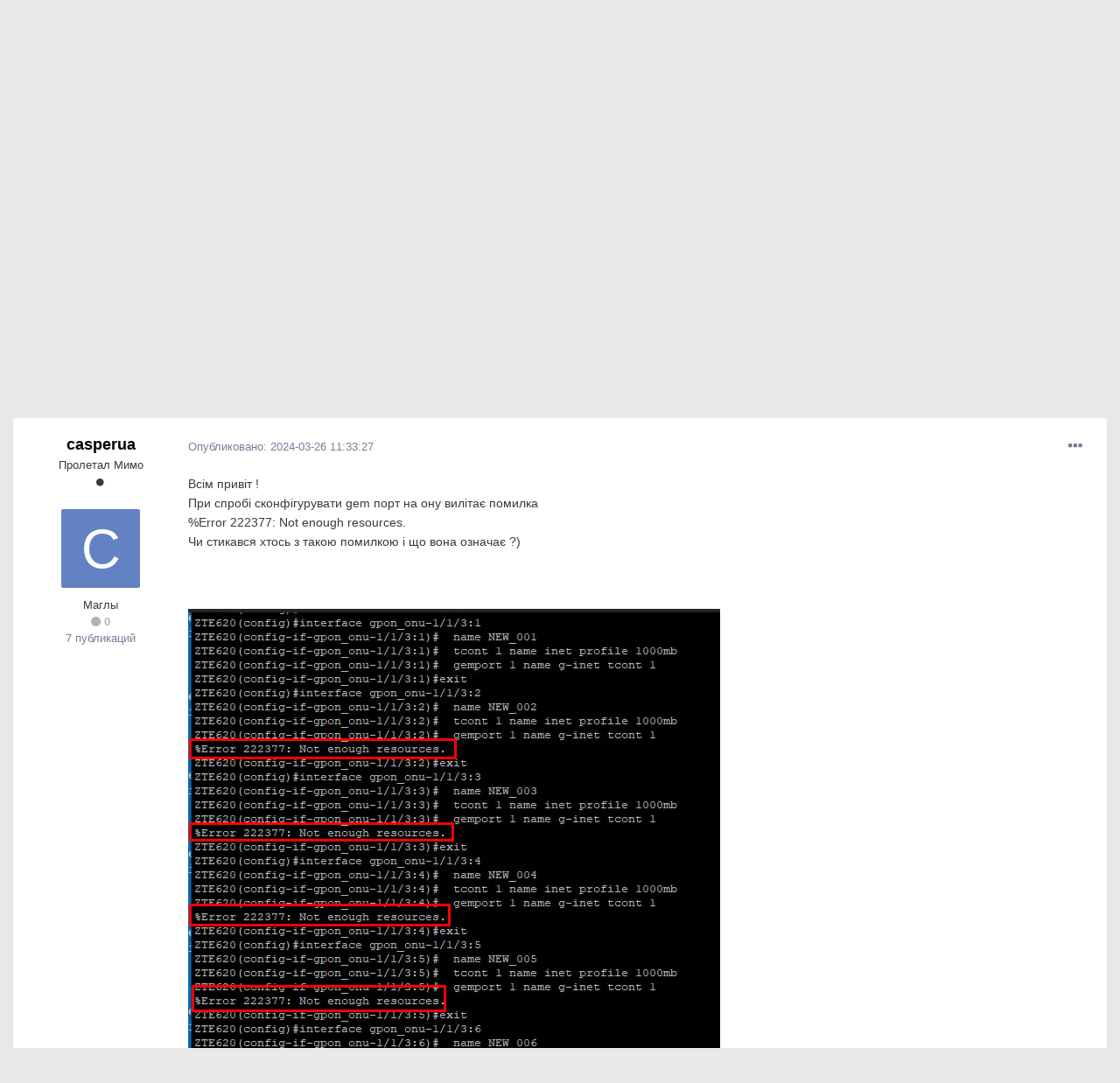

--- FILE ---
content_type: text/html;charset=UTF-8
request_url: https://local.com.ua/forum/topic/123331-zte-c620-error-222377/?tab=comments
body_size: 19603
content:
<!DOCTYPE html>
<html lang="uk-UA" dir="ltr">
	<head>
		<meta charset="utf-8">
		<title>ZTE C620 error 222377 - PON - Local</title>
		
			<!-- Global site tag (gtag.js) - Google Analytics -->
<script async src="https://www.googletagmanager.com/gtag/js?id=UA-9978288-1"></script>
<script>
  window.dataLayer = window.dataLayer || [];
  function gtag(){dataLayer.push(arguments);}
  gtag('js', new Date());

  gtag('config', 'UA-9978288-1');
</script>
		
		

	<meta name="viewport" content="width=device-width, initial-scale=1">


	
	


	<meta name="twitter:card" content="summary" />



	
		
			
				<meta property="og:title" content="ZTE C620 error 222377">
			
		
	

	
		
			
				<meta property="og:type" content="object">
			
		
	

	
		
			
				<meta property="og:url" content="https://local.com.ua/forum/topic/123331-zte-c620-error-222377/">
			
		
	

	
		
			
				<meta name="description" content="Всім привіт ! При спробі сконфігурувати gem порт на ону вилітає помилка %Error 222377: Not enough resources. Чи стикався хтось з такою помилкою і що вона означає ?)">
			
		
	

	
		
			
				<meta property="og:description" content="Всім привіт ! При спробі сконфігурувати gem порт на ону вилітає помилка %Error 222377: Not enough resources. Чи стикався хтось з такою помилкою і що вона означає ?)">
			
		
	

	
		
			
				<meta property="og:updated_time" content="2024-04-22T14:37:24Z">
			
		
	

	
		
			
				<meta name="keywords" content="zte, zte c620">
			
		
	

	
		
			
				<meta property="og:site_name" content="Local">
			
		
	

	
		
			
				<meta property="og:locale" content="uk_UA">
			
		
	


	
		<link rel="canonical" href="https://local.com.ua/forum/topic/123331-zte-c620-error-222377/" />
	




<link rel="manifest" href="https://local.com.ua/forum/manifest.webmanifest/">
<meta name="msapplication-config" content="https://local.com.ua/forum/browserconfig.xml/">
<meta name="msapplication-starturl" content="/">
<meta name="application-name" content="Local">

<meta name="apple-mobile-web-app-title" content="Local">

	<meta name="theme-color" content="#9e9e9e">






		




	<link rel='stylesheet' href='https://local.com.ua/forum/uploads/css_built_5/341e4a57816af3ba440d891ca87450ff_framework.css?v=0266cf366a1686984188' media='all'>

	<link rel='stylesheet' href='https://local.com.ua/forum/uploads/css_built_5/05e81b71abe4f22d6eb8d1a929494829_responsive.css?v=0266cf366a1686984188' media='all'>

	<link rel='stylesheet' href='https://local.com.ua/forum/uploads/css_built_5/20446cf2d164adcc029377cb04d43d17_flags.css?v=0266cf366a1686984188' media='all'>

	<link rel='stylesheet' href='https://local.com.ua/forum/uploads/css_built_5/90eb5adf50a8c640f633d47fd7eb1778_core.css?v=0266cf366a1686984188' media='all'>

	<link rel='stylesheet' href='https://local.com.ua/forum/uploads/css_built_5/5a0da001ccc2200dc5625c3f3934497d_core_responsive.css?v=0266cf366a1686984188' media='all'>

	<link rel='stylesheet' href='https://local.com.ua/forum/uploads/css_built_5/62e269ced0fdab7e30e026f1d30ae516_forums.css?v=0266cf366a1686984188' media='all'>

	<link rel='stylesheet' href='https://local.com.ua/forum/uploads/css_built_5/76e62c573090645fb99a15a363d8620e_forums_responsive.css?v=0266cf366a1686984188' media='all'>

	<link rel='stylesheet' href='https://local.com.ua/forum/uploads/css_built_5/ebdea0c6a7dab6d37900b9190d3ac77b_topics.css?v=0266cf366a1686984188' media='all'>





<link rel='stylesheet' href='https://local.com.ua/forum/uploads/css_built_5/258adbb6e4f3e83cd3b355f84e3fa002_custom.css?v=0266cf366a1686984188' media='all'>




		
		

	
	<link rel='shortcut icon' href='https://local.com.ua/forum/uploads/monthly_2021_01/favicon.png' type="image/png">

        <script src="/static/js/forum.js"></script>
	
        <!-- App Indexing for Google Search -->
        <link href="android-app://com.quoord.tapatalkpro.activity/tapatalk/local.com.ua/forum/?location=topic&tid=123331&page=1&perpage=25&channel=google-indexing" rel="alternate" />
        <link href="ios-app://307880732/tapatalk/local.com.ua/forum/?location=topic&tid=123331&page=1&perpage=25&channel=google-indexing" rel="alternate" />
        
        <link href="/sites/local.com.ua/htdocs/forum/applications/tapatalk/interface/manifest.json" rel="manifest">
        
        <meta name="apple-itunes-app" content="app-id=307880732, affiliate-data=at=10lR7C, app-argument=tapatalk://local.com.ua/forum/?location=topic&tid=123331&page=1&perpage=25" />
        </head>
	<body class="ipsApp ipsApp_front ipsJS_none ipsClearfix" data-controller="core.front.core.app"  data-message=""  data-pageapp="forums" data-pagelocation="front" data-pagemodule="forums" data-pagecontroller="topic" data-pageid="123331"  >
		<a href="#ipsLayout_mainArea" class="ipsHide" title="Перейти до основного контенту цієї сторінки" accesskey="m">Перейти до</a>
		
			<div id="ipsLayout_header" class="ipsClearfix">
				





				<header>
					<div class="ipsLayout_container">
                      	<div class="Lbanner1" id="Lb1"></div><script>UF.Banner(1,1);</script>
						


<a href='/' id='elLogo' accesskey='1'><img src="https://local.com.ua/forum/uploads/monthly_2021_01/logolocal.png.1055997a7f134dc186c2c964fa00afb3.png" alt='Local'></a>

						

	<ul id='elUserNav' class='ipsList_inline cSignedOut ipsResponsive_showDesktop'>
		
		<li id='elSignInLink'>
			<a href='https://local.com.ua/forum/login/' data-ipsMenu-closeOnClick="false" data-ipsMenu id='elUserSignIn'>
				Вже зареєстровані? Увійдіть &nbsp;<i class='fa fa-caret-down'></i>
			</a>
			
<div id='elUserSignIn_menu' class='ipsMenu ipsMenu_auto ipsHide'>
	<form accept-charset='utf-8' method='post' action='https://local.com.ua/forum/login/' data-controller="core.global.core.login">
		<input type="hidden" name="csrfKey" value="e068e62bf603e3d9c705ef72097b7040">
		<input type="hidden" name="ref" value="aHR0cHM6Ly9sb2NhbC5jb20udWEvZm9ydW0vdG9waWMvMTIzMzMxLXp0ZS1jNjIwLWVycm9yLTIyMjM3Ny8/dGFiPWNvbW1lbnRz">
		<div data-role="loginForm">
			
			
			
				<div class='ipsColumns ipsColumns_noSpacing'>
					<div class='ipsColumn ipsColumn_wide' id='elUserSignIn_internal'>
						
<div class="ipsPad ipsForm ipsForm_vertical">
	<h4 class="ipsType_sectionHead">Увійти</h4>
	<br><br>
	<ul class='ipsList_reset'>
		<li class="ipsFieldRow ipsFieldRow_noLabel ipsFieldRow_fullWidth">
			
			
				<input type="text" placeholder="Відображати Ім’я чи Email адресу" name="auth" autocomplete="email">
			
		</li>
		<li class="ipsFieldRow ipsFieldRow_noLabel ipsFieldRow_fullWidth">
			<input type="password" placeholder="Пароль" name="password" autocomplete="current-password">
		</li>
		<li class="ipsFieldRow ipsFieldRow_checkbox ipsClearfix">
			<span class="ipsCustomInput">
				<input type="checkbox" name="remember_me" id="remember_me_checkbox" value="1" checked aria-checked="true">
				<span></span>
			</span>
			<div class="ipsFieldRow_content">
				<label class="ipsFieldRow_label" for="remember_me_checkbox">Запам’ятати мене</label>
				<span class="ipsFieldRow_desc">Не рекомендовано для комп’ютерів загального користування</span>
			</div>
		</li>
		<li class="ipsFieldRow ipsFieldRow_fullWidth">
			<button type="submit" name="_processLogin" value="usernamepassword" class="ipsButton ipsButton_primary ipsButton_small" id="elSignIn_submit">Увійти</button>
			
				<p class="ipsType_right ipsType_small">
					
						<a href='https://local.com.ua/forum/lostpassword/' data-ipsDialog data-ipsDialog-title='Забули пароль?'>
					
					Забули пароль?</a>
				</p>
			
		</li>
	</ul>
</div>
					</div>
					<div class='ipsColumn ipsColumn_wide'>
						<div class='ipsPadding' id='elUserSignIn_external'>
							<div class='ipsAreaBackground_light ipsPadding:half'>
								
									<p class='ipsType_reset ipsType_small ipsType_center'><strong>Або увійдіть за допомогою одного з цих сервісів</strong></p>
								
								
									<div class='ipsType_center ipsMargin_top:half'>
										

<button type="submit" name="_processLogin" value="11" class='ipsButton ipsButton_verySmall ipsButton_fullWidth ipsSocial ipsSocial_facebook' style="background-color: #3a579a">
	
		<span class='ipsSocial_icon'>
			
				<i class='fa fa-facebook-official'></i>
			
		</span>
		<span class='ipsSocial_text'>Увійти за допомогою Facebook</span>
	
</button>
									</div>
								
									<div class='ipsType_center ipsMargin_top:half'>
										

<button type="submit" name="_processLogin" value="18" class='ipsButton ipsButton_verySmall ipsButton_fullWidth ipsSocial ipsSocial_twitter' style="background-color: #00abf0">
	
		<span class='ipsSocial_icon'>
			
				<i class='fa fa-twitter'></i>
			
		</span>
		<span class='ipsSocial_text'>Увійти за допомогою Twitter</span>
	
</button>
									</div>
								
							</div>
						</div>
					</div>
				</div>
			
		</div>
	</form>
</div>
		</li>
		
			<li>
				
					<a href='https://local.com.ua/forum/register/' data-ipsDialog data-ipsDialog-size='narrow' data-ipsDialog-title='Реєстрація' id='elRegisterButton' class='ipsButton ipsButton_normal ipsButton_primary'>Реєстрація</a>
				
			</li>
		
	</ul>

						
<ul class='ipsMobileHamburger ipsList_reset ipsResponsive_hideDesktop'>
	<li data-ipsDrawer data-ipsDrawer-drawerElem='#elMobileDrawer'>
		<a href='#'>
			
			
				
			
			
			
			<i class='fa fa-navicon'></i>
		</a>
	</li>
</ul>
					</div>
				</header>
				

	<nav data-controller='core.front.core.navBar' class=' ipsResponsive_showDesktop'>
		<div class='ipsNavBar_primary ipsLayout_container '>
			<ul data-role="primaryNavBar" class='ipsClearfix'>
				


	
		
		
			
		
		<li class='ipsNavBar_active' data-active id='elNavSecondary_1' data-role="navBarItem" data-navApp="core" data-navExt="CustomItem">
			
			
				<a href="https://local.com.ua/forum/"  data-navItem-id="1" data-navDefault>
					Спільнота<span class='ipsNavBar_active__identifier'></span>
				</a>
			
			
				<ul class='ipsNavBar_secondary ' data-role='secondaryNavBar'>
					


	
	

	
		
		
			
		
		<li class='ipsNavBar_active' data-active id='elNavSecondary_10' data-role="navBarItem" data-navApp="forums" data-navExt="Forums">
			
			
				<a href="https://local.com.ua/forum/"  data-navItem-id="10" data-navDefault>
					Форуми<span class='ipsNavBar_active__identifier'></span>
				</a>
			
			
		</li>
	
	

	
		
		
		<li  id='elNavSecondary_11' data-role="navBarItem" data-navApp="calendar" data-navExt="Calendar">
			
			
				<a href="https://local.com.ua/forum/calendar/"  data-navItem-id="11" >
					Календар<span class='ipsNavBar_active__identifier'></span>
				</a>
			
			
		</li>
	
	

	
		
		
		<li  id='elNavSecondary_12' data-role="navBarItem" data-navApp="core" data-navExt="Guidelines">
			
			
				<a href="https://local.com.ua/forum/guidelines/"  data-navItem-id="12" >
					Правила<span class='ipsNavBar_active__identifier'></span>
				</a>
			
			
		</li>
	
	

	
		
		
		<li  id='elNavSecondary_13' data-role="navBarItem" data-navApp="core" data-navExt="StaffDirectory">
			
			
				<a href="https://local.com.ua/forum/staff/"  data-navItem-id="13" >
					Модератори<span class='ipsNavBar_active__identifier'></span>
				</a>
			
			
		</li>
	
	

	
		
		
		<li  id='elNavSecondary_14' data-role="navBarItem" data-navApp="core" data-navExt="OnlineUsers">
			
			
				<a href="https://local.com.ua/forum/online/"  data-navItem-id="14" >
					Хто на форумі<span class='ipsNavBar_active__identifier'></span>
				</a>
			
			
		</li>
	
	

	
		
		
		<li  id='elNavSecondary_15' data-role="navBarItem" data-navApp="core" data-navExt="Leaderboard">
			
			
				<a href="https://local.com.ua/forum/leaderboard/"  data-navItem-id="15" >
					Таблиця лідерів<span class='ipsNavBar_active__identifier'></span>
				</a>
			
			
		</li>
	
	

					<li class='ipsHide' id='elNavigationMore_1' data-role='navMore'>
						<a href='#' data-ipsMenu data-ipsMenu-appendTo='#elNavigationMore_1' id='elNavigationMore_1_dropdown'>Більше <i class='fa fa-caret-down'></i></a>
						<ul class='ipsHide ipsMenu ipsMenu_auto' id='elNavigationMore_1_dropdown_menu' data-role='moreDropdown'></ul>
					</li>
				</ul>
			
		</li>
	
	

	
		
		
		<li  id='elNavSecondary_2' data-role="navBarItem" data-navApp="core" data-navExt="CustomItem">
			
			
				<a href="https://local.com.ua/forum/discover/"  data-navItem-id="2" >
					Активність<span class='ipsNavBar_active__identifier'></span>
				</a>
			
			
				<ul class='ipsNavBar_secondary ipsHide' data-role='secondaryNavBar'>
					


	
		
		
		<li  id='elNavSecondary_4' data-role="navBarItem" data-navApp="core" data-navExt="AllActivity">
			
			
				<a href="https://local.com.ua/forum/discover/"  data-navItem-id="4" >
					Вся активність<span class='ipsNavBar_active__identifier'></span>
				</a>
			
			
		</li>
	
	

	
	

	
	

	
	

	
		
		
		<li  id='elNavSecondary_8' data-role="navBarItem" data-navApp="core" data-navExt="Search">
			
			
				<a href="https://local.com.ua/forum/search/"  data-navItem-id="8" >
					Пошук<span class='ipsNavBar_active__identifier'></span>
				</a>
			
			
		</li>
	
	

	
	

					<li class='ipsHide' id='elNavigationMore_2' data-role='navMore'>
						<a href='#' data-ipsMenu data-ipsMenu-appendTo='#elNavigationMore_2' id='elNavigationMore_2_dropdown'>Більше <i class='fa fa-caret-down'></i></a>
						<ul class='ipsHide ipsMenu ipsMenu_auto' id='elNavigationMore_2_dropdown_menu' data-role='moreDropdown'></ul>
					</li>
				</ul>
			
		</li>
	
	

	
		
		
		<li  id='elNavSecondary_16' data-role="navBarItem" data-navApp="core" data-navExt="Leaderboard">
			
			
				<a href="https://local.com.ua/forum/leaderboard/"  data-navItem-id="16" >
					Таблиця лідерів<span class='ipsNavBar_active__identifier'></span>
				</a>
			
			
		</li>
	
	

				<li class='ipsHide' id='elNavigationMore' data-role='navMore'>
					<a href='#' data-ipsMenu data-ipsMenu-appendTo='#elNavigationMore' id='elNavigationMore_dropdown'>Більше</a>
					<ul class='ipsNavBar_secondary ipsHide' data-role='secondaryNavBar'>
						<li class='ipsHide' id='elNavigationMore_more' data-role='navMore'>
							<a href='#' data-ipsMenu data-ipsMenu-appendTo='#elNavigationMore_more' id='elNavigationMore_more_dropdown'>Більше <i class='fa fa-caret-down'></i></a>
							<ul class='ipsHide ipsMenu ipsMenu_auto' id='elNavigationMore_more_dropdown_menu' data-role='moreDropdown'></ul>
						</li>
					</ul>
				</li>
			</ul>
			

	<div id="elSearchWrapper">
		<div id='elSearch' class='' data-controller='core.front.core.quickSearch'>
			<form accept-charset='utf-8' action='//local.com.ua/forum/search/?do=quicksearch' method='post'>
				<input type='search' id='elSearchField' placeholder='Пошук...' name='q' autocomplete='off' aria-label='Пошук'>
				<button class='cSearchSubmit' type="submit" aria-label='Пошук'><i class="fa fa-search"></i></button>
				<div id="elSearchExpanded">
					<div class="ipsMenu_title">
						Пошук у
					</div>
					<ul class="ipsSideMenu_list ipsSideMenu_withRadios ipsSideMenu_small" data-ipsSideMenu data-ipsSideMenu-type="radio" data-ipsSideMenu-responsive="false" data-role="searchContexts">
						<li>
							<span class='ipsSideMenu_item ipsSideMenu_itemActive' data-ipsMenuValue='all'>
								<input type="radio" name="type" value="all" checked id="elQuickSearchRadio_type_all">
								<label for='elQuickSearchRadio_type_all' id='elQuickSearchRadio_type_all_label'>Везде</label>
							</span>
						</li>
						
						
							<li>
								<span class='ipsSideMenu_item' data-ipsMenuValue='forums_topic'>
									<input type="radio" name="type" value="forums_topic" id="elQuickSearchRadio_type_forums_topic">
									<label for='elQuickSearchRadio_type_forums_topic' id='elQuickSearchRadio_type_forums_topic_label'>Теми</label>
								</span>
							</li>
						
						
							
								<li>
									<span class='ipsSideMenu_item' data-ipsMenuValue='contextual_{&quot;type&quot;:&quot;forums_topic&quot;,&quot;nodes&quot;:147}'>
										<input type="radio" name="type" value='contextual_{&quot;type&quot;:&quot;forums_topic&quot;,&quot;nodes&quot;:147}' id='elQuickSearchRadio_type_contextual_1cbddb26fd6c76493198c47e05ab6917'>
										<label for='elQuickSearchRadio_type_contextual_1cbddb26fd6c76493198c47e05ab6917' id='elQuickSearchRadio_type_contextual_1cbddb26fd6c76493198c47e05ab6917_label'>У цьому розділі</label>
									</span>
								</li>
							
								<li>
									<span class='ipsSideMenu_item' data-ipsMenuValue='contextual_{&quot;type&quot;:&quot;forums_topic&quot;,&quot;item&quot;:123331}'>
										<input type="radio" name="type" value='contextual_{&quot;type&quot;:&quot;forums_topic&quot;,&quot;item&quot;:123331}' id='elQuickSearchRadio_type_contextual_a196b958cbc3c09656153b68765d1cdf'>
										<label for='elQuickSearchRadio_type_contextual_a196b958cbc3c09656153b68765d1cdf' id='elQuickSearchRadio_type_contextual_a196b958cbc3c09656153b68765d1cdf_label'>В этой теме</label>
									</span>
								</li>
							
						
						<li data-role="showMoreSearchContexts">
							<span class='ipsSideMenu_item' data-action="showMoreSearchContexts" data-exclude="forums_topic">
								Дополнительно...
							</span>
						</li>
					</ul>
					<div class="ipsMenu_title">
						Шукати результати, які...
					</div>
					<ul class='ipsSideMenu_list ipsSideMenu_withRadios ipsSideMenu_small ipsType_normal' role="radiogroup" data-ipsSideMenu data-ipsSideMenu-type="radio" data-ipsSideMenu-responsive="false" data-filterType='andOr'>
						
							<li>
								<span class='ipsSideMenu_item ipsSideMenu_itemActive' data-ipsMenuValue='and'>
									<input type="radio" name="search_and_or" value="and" checked id="elRadio_andOr_and">
									<label for='elRadio_andOr_and' id='elField_andOr_label_and'>Містять <em>всі</em> слова з запиту</label>
								</span>
							</li>
						
							<li>
								<span class='ipsSideMenu_item ' data-ipsMenuValue='or'>
									<input type="radio" name="search_and_or" value="or"  id="elRadio_andOr_or">
									<label for='elRadio_andOr_or' id='elField_andOr_label_or'>Містять <em>будь-яке</em> слово з запиту</label>
								</span>
							</li>
						
					</ul>
					<div class="ipsMenu_title">
						Шукати результати в...
					</div>
					<ul class='ipsSideMenu_list ipsSideMenu_withRadios ipsSideMenu_small ipsType_normal' role="radiogroup" data-ipsSideMenu data-ipsSideMenu-type="radio" data-ipsSideMenu-responsive="false" data-filterType='searchIn'>
						<li>
							<span class='ipsSideMenu_item ipsSideMenu_itemActive' data-ipsMenuValue='all'>
								<input type="radio" name="search_in" value="all" checked id="elRadio_searchIn_and">
								<label for='elRadio_searchIn_and' id='elField_searchIn_label_all'>Заголовках и содержании публикаций</label>
							</span>
						</li>
						<li>
							<span class='ipsSideMenu_item' data-ipsMenuValue='titles'>
								<input type="radio" name="search_in" value="titles" id="elRadio_searchIn_titles">
								<label for='elRadio_searchIn_titles' id='elField_searchIn_label_titles'>Тільки у заголовках публікацій</label>
							</span>
						</li>
					</ul>
				</div>
			</form>
		</div>
	</div>

		</div>
	</nav>

				
<ul id='elMobileNav' class='ipsResponsive_hideDesktop' data-controller='core.front.core.mobileNav'>
	
		
			
			
				
				
			
				
					<li id='elMobileBreadcrumb'>
						<a href='https://local.com.ua/forum/forum/147-pon/'>
							<span>PON</span>
						</a>
					</li>
				
				
			
				
				
			
		
	
	
	
	<li >
		<a data-action="defaultStream" href='https://local.com.ua/forum/discover/'><i class="fa fa-newspaper-o" aria-hidden="true"></i></a>
	</li>

	

	
		<li class='ipsJS_show'>
			<a href='https://local.com.ua/forum/search/'><i class='fa fa-search'></i></a>
		</li>
	
</ul>
			</div>
		
		<main id="ipsLayout_body" class="ipsLayout_container">
			<div id="ipsLayout_contentArea">
				<div id="ipsLayout_contentWrapper">
					
<nav class='ipsBreadcrumb ipsBreadcrumb_top ipsFaded_withHover'>
	

	<ul class='ipsList_inline ipsPos_right'>
		
		<li >
			<a data-action="defaultStream" class='ipsType_light '  href='https://local.com.ua/forum/discover/'><i class="fa fa-newspaper-o" aria-hidden="true"></i> <span>Вся активність</span></a>
		</li>
		
	</ul>

	<ul data-role="breadcrumbList">
		<li>
			<a title="Головна" href='https://local.com.ua/forum/'>
				<span>Головна <i class='fa fa-angle-right'></i></span>
			</a>
		</li>
		
		
			<li>
				
					<a href='https://local.com.ua/forum/forum/2-%D0%BD%D0%B0%D1%81%D1%82%D1%80%D0%BE%D0%B9%D0%BA%D0%B0/'>
						<span>Налаштування <i class='fa fa-angle-right' aria-hidden="true"></i></span>
					</a>
				
			</li>
		
			<li>
				
					<a href='https://local.com.ua/forum/forum/147-pon/'>
						<span>PON <i class='fa fa-angle-right' aria-hidden="true"></i></span>
					</a>
				
			</li>
		
			<li>
				
					ZTE C620 error 222377
				
			</li>
		
	</ul>
</nav>
                    <div class="Lbannert" id="Lbt147"></div><script>UF.Banner('t147');</script>
					
					<div id="ipsLayout_mainArea">
						
						
						
						

	




						


<div class='ipsPageHeader ipsResponsive_pull ipsBox ipsPadding sm:ipsPadding:half ipsMargin_bottom'>
	
	<div class='ipsGrid'>
		<div class='ipsGrid_span8'>
          <div class='ipsFlex ipsFlex-ai:center ipsFlex-fw:wrap ipsGap:4'>
              <div class='ipsFlex-flex:11'>
                  <h1 class='ipsType_pageTitle ipsContained_container'>
                      

                      
                      
                          <span class='ipsType_break ipsContained'>
                              <span>ZTE C620 error 222377</span>
                          </span>
                      
                  </h1>
                  
                  
                      


	
		<ul class='ipsTags ipsList_inline ' >
			
				
					

<li >
	
	<a href="https://local.com.ua/forum/tags/zte/" class='ipsTag' title="Знайти контент за міткою: 'zte'" rel="tag"><span>zte</span></a>
	
</li>
				
					

<li >
	
	<a href="https://local.com.ua/forum/tags/zte%20c620/" class='ipsTag' title="Знайти контент за міткою: 'zte c620'" rel="tag"><span>zte c620</span></a>
	
</li>
				
			
			
		</ul>
		
	

                  
              </div>
              
          </div>
      	</div>
      	<div class='ipsGrid_span4'>
        	<div class="Lbanner7" id="Lb7"></div><script>UF.Banner(7,1);</script>
    	</div>
	</div>
	<hr class='ipsHr'>
	<div class='ipsPageHeader__meta ipsFlex ipsFlex-jc:between ipsFlex-ai:center ipsFlex-fw:wrap ipsGap:3'>
		<div class='ipsFlex-flex:11'>
			<div class='ipsPhotoPanel ipsPhotoPanel_mini ipsPhotoPanel_notPhone ipsClearfix'>
				


	<a href="https://local.com.ua/forum/profile/45163-casperua/" data-ipsHover data-ipsHover-target="https://local.com.ua/forum/profile/45163-casperua/?do=hovercard" class="ipsUserPhoto ipsUserPhoto_mini" title="Перейти до облікового запису casperua">
		<img src='data:image/svg+xml,%3Csvg%20xmlns%3D%22http%3A%2F%2Fwww.w3.org%2F2000%2Fsvg%22%20viewBox%3D%220%200%201024%201024%22%20style%3D%22background%3A%236282c4%22%3E%3Cg%3E%3Ctext%20text-anchor%3D%22middle%22%20dy%3D%22.35em%22%20x%3D%22512%22%20y%3D%22512%22%20fill%3D%22%23ffffff%22%20font-size%3D%22700%22%20font-family%3D%22-apple-system%2C%20BlinkMacSystemFont%2C%20Roboto%2C%20Helvetica%2C%20Arial%2C%20sans-serif%22%3EC%3C%2Ftext%3E%3C%2Fg%3E%3C%2Fsvg%3E' alt='casperua'>
	</a>

				<div>
					<p class='ipsType_reset ipsType_blendLinks'>
						<span class='ipsType_normal'>
						
							<strong>Автор: 

<a href='https://local.com.ua/forum/profile/45163-casperua/' data-ipsHover data-ipsHover-target='https://local.com.ua/forum/profile/45163-casperua/?do=hovercard&amp;referrer=https%253A%252F%252Flocal.com.ua%252Fforum%252Ftopic%252F123331-zte-c620-error-222377%252F%253Ftab%253Dcomments' title="Перейти до облікового запису casperua" class="ipsType_break">casperua</a>, </strong><br />
							<span class='ipsType_light'><time datetime='2024-03-26T11:33:26Z' title='26 березня, 2024' data-short='1 г'>2024-03-26 11:33:26</time> в <a href="https://local.com.ua/forum/forum/147-pon/">PON</a></span>
						
						</span>
					</p>
				</div>
			</div>
		</div>
		
			<div class='ipsFlex-flex:01 ipsResponsive_hidePhone'>
				<div class='ipsFlex ipsFlex-ai:center ipsFlex-jc:center ipsGap:3 ipsGap_row:0'>
					
						


    <a href='#elShareItem_958475782_menu' id='elShareItem_958475782' data-ipsMenu class='ipsShareButton ipsButton ipsButton_verySmall ipsButton_link ipsButton_link--light'>
        <span><i class='fa fa-share-alt'></i></span> &nbsp;Share
    </a>

    <div class='ipsPadding ipsMenu ipsMenu_auto ipsHide' id='elShareItem_958475782_menu' data-controller="core.front.core.sharelink">
        <ul class='ipsList_inline'>
            
                <li>
<a href="https://twitter.com/share?url=https%3A%2F%2Flocal.com.ua%2Fforum%2Ftopic%2F123331-zte-c620-error-222377%2F" class="cShareLink cShareLink_twitter" target="_blank" data-role="shareLink" title='Поделиться в Twitter' data-ipsTooltip rel='noopener'>
	<i class="fa fa-twitter"></i>
</a></li>
            
                <li>
<a href="https://www.facebook.com/sharer/sharer.php?u=https%3A%2F%2Flocal.com.ua%2Fforum%2Ftopic%2F123331-zte-c620-error-222377%2F" class="cShareLink cShareLink_facebook" target="_blank" data-role="shareLink" title='Поделиться в Facebook' data-ipsTooltip rel='noopener'>
	<i class="fa fa-facebook"></i>
</a></li>
            
                <li>
<a href="https://pinterest.com/pin/create/button/?url=https://local.com.ua/forum/topic/123331-zte-c620-error-222377/&amp;media=" class="cShareLink cShareLink_pinterest" target="_blank" data-role="shareLink" title='Поделиться в Pinterest' data-ipsTooltip rel='noopener'>
	<i class="fa fa-pinterest"></i>
</a></li>
            
        </ul>
    </div>

					
					



					

<span data-followApp='forums' data-followArea='topic' data-followID='123331' data-controller='core.front.core.followButton'>
	

	<a href='https://local.com.ua/forum/login/' class="ipsFollow ipsPos_middle ipsButton ipsButton_light ipsButton_verySmall ipsButton_disabled" data-role="followButton" data-ipsTooltip title='Увійти для того щоб відстежувати'>
		<span>Подписчики</span>
		<span class='ipsCommentCount'>0</span>
	</a>

</span>
				</div>
			</div>
					
	</div>
	
	
</div>






<div class='ipsClearfix'>
	<ul class="ipsToolList ipsToolList_horizontal ipsClearfix ipsSpacer_both ipsResponsive_hidePhone">
		
		
		
	</ul>
</div>

<div id='comments' data-controller='core.front.core.commentFeed,forums.front.topic.view, core.front.core.ignoredComments' data-autoPoll data-baseURL='https://local.com.ua/forum/topic/123331-zte-c620-error-222377/' data-lastPage data-feedID='topic-123331' class='cTopic ipsClear ipsSpacer_top'>
	
			
	

	

<div data-controller='core.front.core.recommendedComments' data-url='https://local.com.ua/forum/topic/123331-zte-c620-error-222377/?recommended=comments' class='ipsRecommendedComments ipsHide'>
	<div data-role="recommendedComments">
		<h2 class='ipsType_sectionHead ipsType_large ipsType_bold ipsMargin_bottom'>Рекомендованные сообщения</h2>
		
	</div>
</div>
	
	<div id="elPostFeed" data-role='commentFeed' data-controller='core.front.core.moderation' >
		<form action="https://local.com.ua/forum/topic/123331-zte-c620-error-222377/?csrfKey=e068e62bf603e3d9c705ef72097b7040&amp;do=multimodComment" method="post" data-ipsPageAction data-role='moderationTools'>
			
			
				

					

					
          			
					




<a id='comment-1390588'></a>
<article  id='elComment_1390588' class='cPost ipsBox ipsResponsive_pull  ipsComment  ipsComment_parent ipsClearfix ipsClear ipsColumns ipsColumns_noSpacing ipsColumns_collapsePhone    '>
	

	

	<div class='cAuthorPane_mobile ipsResponsive_showPhone'>
		<div class='cAuthorPane_photo'>
			


	<a href="https://local.com.ua/forum/profile/45163-casperua/" data-ipsHover data-ipsHover-target="https://local.com.ua/forum/profile/45163-casperua/?do=hovercard" class="ipsUserPhoto ipsUserPhoto_large" title="Перейти до облікового запису casperua">
		<img src='data:image/svg+xml,%3Csvg%20xmlns%3D%22http%3A%2F%2Fwww.w3.org%2F2000%2Fsvg%22%20viewBox%3D%220%200%201024%201024%22%20style%3D%22background%3A%236282c4%22%3E%3Cg%3E%3Ctext%20text-anchor%3D%22middle%22%20dy%3D%22.35em%22%20x%3D%22512%22%20y%3D%22512%22%20fill%3D%22%23ffffff%22%20font-size%3D%22700%22%20font-family%3D%22-apple-system%2C%20BlinkMacSystemFont%2C%20Roboto%2C%20Helvetica%2C%20Arial%2C%20sans-serif%22%3EC%3C%2Ftext%3E%3C%2Fg%3E%3C%2Fsvg%3E' alt='casperua'>
	</a>

			
		</div>
		<div class='cAuthorPane_content'>
			<h3 class='ipsType_sectionHead cAuthorPane_author ipsType_break ipsType_blendLinks ipsTruncate ipsTruncate_line'>
				

<a href='https://local.com.ua/forum/profile/45163-casperua/' data-ipsHover data-ipsHover-target='https://local.com.ua/forum/profile/45163-casperua/?do=hovercard&amp;referrer=https%253A%252F%252Flocal.com.ua%252Fforum%252Ftopic%252F123331-zte-c620-error-222377%252F%253Ftab%253Dcomments' title="Перейти до облікового запису casperua" class="ipsType_break"><span style='color:#'>casperua</span></a>
				<span class='ipsMargin_left:half'>

	
		<span title="Репутация пользователя" data-ipsTooltip class='ipsRepBadge ipsRepBadge_neutral'>
	
			<i class='fa fa-circle'></i> 0
	
		</span>
	
</span>
			</h3>
			<div class='ipsType_light ipsType_reset'>
				<a href='https://local.com.ua/forum/topic/123331-zte-c620-error-222377/?do=findComment&amp;comment=1390588' class='ipsType_blendLinks'>Опубликовано: <time datetime='2024-03-26T11:33:27Z' title='26 березня, 2024' data-short='1 г'>2024-03-26 11:33:27</time></a>
				
			</div>
		</div>
	</div>
	<aside class='ipsComment_author cAuthorPane ipsColumn ipsColumn_medium ipsResponsive_hidePhone'>
		<h3 class='ipsType_sectionHead cAuthorPane_author ipsType_blendLinks ipsType_break'><strong>

<a href='https://local.com.ua/forum/profile/45163-casperua/' data-ipsHover data-ipsHover-target='https://local.com.ua/forum/profile/45163-casperua/?do=hovercard&amp;referrer=https%253A%252F%252Flocal.com.ua%252Fforum%252Ftopic%252F123331-zte-c620-error-222377%252F%253Ftab%253Dcomments' title="Перейти до облікового запису casperua" class="ipsType_break">casperua</a></strong></h3>

		<ul class='cAuthorPane_info ipsList_reset'>
			
				<li data-role='rank-title' class='ipsType_break'>Пролетал Мимо</li>
			
			
				<li data-role='rank-image'><span class='ipsPip'></span></li>
			

			<li data-role='photo' class='cAuthorPane_photo'>
				


	<a href="https://local.com.ua/forum/profile/45163-casperua/" data-ipsHover data-ipsHover-target="https://local.com.ua/forum/profile/45163-casperua/?do=hovercard" class="ipsUserPhoto ipsUserPhoto_large" title="Перейти до облікового запису casperua">
		<img src='data:image/svg+xml,%3Csvg%20xmlns%3D%22http%3A%2F%2Fwww.w3.org%2F2000%2Fsvg%22%20viewBox%3D%220%200%201024%201024%22%20style%3D%22background%3A%236282c4%22%3E%3Cg%3E%3Ctext%20text-anchor%3D%22middle%22%20dy%3D%22.35em%22%20x%3D%22512%22%20y%3D%22512%22%20fill%3D%22%23ffffff%22%20font-size%3D%22700%22%20font-family%3D%22-apple-system%2C%20BlinkMacSystemFont%2C%20Roboto%2C%20Helvetica%2C%20Arial%2C%20sans-serif%22%3EC%3C%2Ftext%3E%3C%2Fg%3E%3C%2Fsvg%3E' alt='casperua'>
	</a>

				
			</li>
			<li data-role='group'><span style='color:#'>Маглы</span></li>
			
			
				<li data-role='reputation-badge'>
					

	
		<span title="Репутация пользователя" data-ipsTooltip class='ipsRepBadge ipsRepBadge_neutral'>
	
			<i class='fa fa-circle'></i> 0
	
		</span>
	

					
				</li>
				<li data-role='posts' class='ipsType_light'>7 публикаций</li>

				
				

			
		</ul>
	</aside>
	<div class='ipsColumn ipsColumn_fluid ipsMargin:none'>
		

<div id='comment-1390588_wrap' data-controller='core.front.core.comment' data-commentApp='forums' data-commentType='forums' data-commentID="1390588" data-quoteData='{&quot;userid&quot;:45163,&quot;username&quot;:&quot;casperua&quot;,&quot;timestamp&quot;:1711452807,&quot;contentapp&quot;:&quot;forums&quot;,&quot;contenttype&quot;:&quot;forums&quot;,&quot;contentid&quot;:123331,&quot;contentclass&quot;:&quot;forums_Topic&quot;,&quot;contentcommentid&quot;:1390588}' class='ipsComment_content ipsType_medium'>

	<div class='ipsComment_meta ipsType_light ipsFlex ipsFlex-ai:center ipsFlex-jc:between ipsFlex-fd:row-reverse'>
		<div class='ipsType_light ipsType_reset ipsType_blendLinks ipsComment_toolWrap'>
			<div class='ipsResponsive_hidePhone ipsComment_badges'>
				<ul class='ipsList_reset ipsFlex ipsFlex-jc:end ipsFlex-fw:wrap ipsGap:2 ipsGap_row:1'>
					
					
					
					
					
				</ul>
			</div>
			<ul class='ipsList_reset ipsComment_tools'>
				<li>
					<a href='#elControls_1390588_menu' class='ipsComment_ellipsis' id='elControls_1390588' title='Дополнительно...' data-ipsMenu data-ipsMenu-appendTo='#comment-1390588_wrap'><i class='fa fa-ellipsis-h'></i></a>
					<ul id='elControls_1390588_menu' class='ipsMenu ipsMenu_narrow ipsHide'>
						
						
							<li class='ipsMenu_item'><a href='https://local.com.ua/forum/topic/123331-zte-c620-error-222377/' title='Поделиться сообщением' data-ipsDialog data-ipsDialog-size='narrow' data-ipsDialog-content='#elSharePost_1390588_menu' data-ipsDialog-title="Поделиться сообщением" d='elSharePost_1390588' data-role='shareComment'>Share</a></li>
						
						
						
						
							
								
							
							
							
							
							
							
						
					</ul>
				</li>
				
			</ul>
		</div>

		<div class='ipsType_reset ipsResponsive_hidePhone'>
			<a href='https://local.com.ua/forum/topic/123331-zte-c620-error-222377/?do=findComment&amp;comment=1390588' class='ipsType_blendLinks'>Опубликовано: <time datetime='2024-03-26T11:33:27Z' title='26 березня, 2024' data-short='1 г'>2024-03-26 11:33:27</time></a> 
			
			<span class='ipsResponsive_hidePhone'>
				
				
			</span>
		</div>
	</div>

	


	<div class='cPost_contentWrap'>
		
		<div data-role='commentContent' class='ipsType_normal ipsType_richText ipsPadding_bottom ipsContained' data-controller='core.front.core.lightboxedImages'>
			
              <div class='ipsGrid'>
                  <div class='ipsGrid_span9'>
                      <p>
	Всім привіт !<br />
	При спробі сконфігурувати gem порт на ону вилітає помилка <br />
	%Error 222377: Not enough resources.<br />
	Чи стикався хтось з такою помилкою і що вона означає ?)<br />
	<br />
	<br />
	<span> </span> 
</p>

<p><a href="https://local.com.ua/forum/uploads/monthly_2024_03/image.png.9b5c2d4bf3ee3c6ac9608f7168eada35.png" class="ipsAttachLink ipsAttachLink_image"><img data-fileid="202543" src="//local.com.ua/forum/applications/core/interface/js/spacer.png" data-src="https://local.com.ua/forum/uploads/monthly_2024_03/image.png.9b5c2d4bf3ee3c6ac9608f7168eada35.png" data-ratio="96,71" width="608" class="ipsImage ipsImage_thumbnailed" alt="image.png"></a></p>
                  </div>
                  <div class='ipsGrid_span3'>
                      
                      	<div class="Lbanner56" id="Lb5"></div>
                    	<script>UF.Banner(5,1);</script>
                      
                  </div>
              </div>
             


			
		</div>

		

		
	</div>

	

	<div class='ipsPadding ipsHide cPostShareMenu' id='elSharePost_1390588_menu'>
		<h5 class='ipsType_normal ipsType_reset'>Ссылка на сообщение</h5>
		
			
		
		
		<input type='text' value='https://local.com.ua/forum/topic/123331-zte-c620-error-222377/' class='ipsField_fullWidth'>

		
			<h5 class='ipsType_normal ipsType_reset ipsSpacer_top'>Поделиться на других сайтах</h5>
			

	<ul class='ipsList_inline ipsList_noSpacing ipsClearfix' data-controller="core.front.core.sharelink">
		
			<li>
<a href="https://twitter.com/share?url=https%3A%2F%2Flocal.com.ua%2Fforum%2Ftopic%2F123331-zte-c620-error-222377%2F%3Fdo%3DfindComment%26comment%3D1390588" class="cShareLink cShareLink_twitter" target="_blank" data-role="shareLink" title='Поделиться в Twitter' data-ipsTooltip rel='noopener'>
	<i class="fa fa-twitter"></i>
</a></li>
		
			<li>
<a href="https://www.facebook.com/sharer/sharer.php?u=https%3A%2F%2Flocal.com.ua%2Fforum%2Ftopic%2F123331-zte-c620-error-222377%2F%3Fdo%3DfindComment%26comment%3D1390588" class="cShareLink cShareLink_facebook" target="_blank" data-role="shareLink" title='Поделиться в Facebook' data-ipsTooltip rel='noopener'>
	<i class="fa fa-facebook"></i>
</a></li>
		
			<li>
<a href="https://pinterest.com/pin/create/button/?url=https://local.com.ua/forum/topic/123331-zte-c620-error-222377/?do=findComment%26comment=1390588&amp;media=" class="cShareLink cShareLink_pinterest" target="_blank" data-role="shareLink" title='Поделиться в Pinterest' data-ipsTooltip rel='noopener'>
	<i class="fa fa-pinterest"></i>
</a></li>
		
	</ul>

		
	</div>
</div>
	</div>
</article>
					
					
					
          
    
		<div class="Lbanner2" id="Lb2"></div>
		<script>UF.Banner(2,1);</script>
    


				

					

					
          			
					




<a id='comment-1390601'></a>
<article  id='elComment_1390601' class='cPost ipsBox ipsResponsive_pull  ipsComment  ipsComment_parent ipsClearfix ipsClear ipsColumns ipsColumns_noSpacing ipsColumns_collapsePhone    '>
	

	

	<div class='cAuthorPane_mobile ipsResponsive_showPhone'>
		<div class='cAuthorPane_photo'>
			


	<a href="https://local.com.ua/forum/profile/40909-khatgit/" data-ipsHover data-ipsHover-target="https://local.com.ua/forum/profile/40909-khatgit/?do=hovercard" class="ipsUserPhoto ipsUserPhoto_large" title="Перейти до облікового запису khatgit">
		<img src='data:image/svg+xml,%3Csvg%20xmlns%3D%22http%3A%2F%2Fwww.w3.org%2F2000%2Fsvg%22%20viewBox%3D%220%200%201024%201024%22%20style%3D%22background%3A%23c4628e%22%3E%3Cg%3E%3Ctext%20text-anchor%3D%22middle%22%20dy%3D%22.35em%22%20x%3D%22512%22%20y%3D%22512%22%20fill%3D%22%23ffffff%22%20font-size%3D%22700%22%20font-family%3D%22-apple-system%2C%20BlinkMacSystemFont%2C%20Roboto%2C%20Helvetica%2C%20Arial%2C%20sans-serif%22%3EK%3C%2Ftext%3E%3C%2Fg%3E%3C%2Fsvg%3E' alt='khatgit'>
	</a>

			
		</div>
		<div class='cAuthorPane_content'>
			<h3 class='ipsType_sectionHead cAuthorPane_author ipsType_break ipsType_blendLinks ipsTruncate ipsTruncate_line'>
				

<a href='https://local.com.ua/forum/profile/40909-khatgit/' data-ipsHover data-ipsHover-target='https://local.com.ua/forum/profile/40909-khatgit/?do=hovercard&amp;referrer=https%253A%252F%252Flocal.com.ua%252Fforum%252Ftopic%252F123331-zte-c620-error-222377%252F%253Ftab%253Dcomments' title="Перейти до облікового запису khatgit" class="ipsType_break"><span style='color:#'>khatgit</span></a>
				<span class='ipsMargin_left:half'>

	
		<span title="Репутация пользователя" data-ipsTooltip class='ipsRepBadge ipsRepBadge_positive'>
	
			<i class='fa fa-plus-circle'></i> 24
	
		</span>
	
</span>
			</h3>
			<div class='ipsType_light ipsType_reset'>
				<a href='https://local.com.ua/forum/topic/123331-zte-c620-error-222377/?do=findComment&amp;comment=1390601' class='ipsType_blendLinks'>Опубліковано: <time datetime='2024-03-27T08:05:38Z' title='27 березня, 2024' data-short='1 г'>2024-03-27 08:05:38</time></a>
				
			</div>
		</div>
	</div>
	<aside class='ipsComment_author cAuthorPane ipsColumn ipsColumn_medium ipsResponsive_hidePhone'>
		<h3 class='ipsType_sectionHead cAuthorPane_author ipsType_blendLinks ipsType_break'><strong>

<a href='https://local.com.ua/forum/profile/40909-khatgit/' data-ipsHover data-ipsHover-target='https://local.com.ua/forum/profile/40909-khatgit/?do=hovercard&amp;referrer=https%253A%252F%252Flocal.com.ua%252Fforum%252Ftopic%252F123331-zte-c620-error-222377%252F%253Ftab%253Dcomments' title="Перейти до облікового запису khatgit" class="ipsType_break">khatgit</a></strong></h3>

		<ul class='cAuthorPane_info ipsList_reset'>
			
				<li data-role='rank-title' class='ipsType_break'>Первая Кровь</li>
			
			
				<li data-role='rank-image'><span class='ipsPip'></span><span class='ipsPip'></span></li>
			

			<li data-role='photo' class='cAuthorPane_photo'>
				


	<a href="https://local.com.ua/forum/profile/40909-khatgit/" data-ipsHover data-ipsHover-target="https://local.com.ua/forum/profile/40909-khatgit/?do=hovercard" class="ipsUserPhoto ipsUserPhoto_large" title="Перейти до облікового запису khatgit">
		<img src='data:image/svg+xml,%3Csvg%20xmlns%3D%22http%3A%2F%2Fwww.w3.org%2F2000%2Fsvg%22%20viewBox%3D%220%200%201024%201024%22%20style%3D%22background%3A%23c4628e%22%3E%3Cg%3E%3Ctext%20text-anchor%3D%22middle%22%20dy%3D%22.35em%22%20x%3D%22512%22%20y%3D%22512%22%20fill%3D%22%23ffffff%22%20font-size%3D%22700%22%20font-family%3D%22-apple-system%2C%20BlinkMacSystemFont%2C%20Roboto%2C%20Helvetica%2C%20Arial%2C%20sans-serif%22%3EK%3C%2Ftext%3E%3C%2Fg%3E%3C%2Fsvg%3E' alt='khatgit'>
	</a>

				
			</li>
			<li data-role='group'><span style='color:#'>Маглы</span></li>
			
			
				<li data-role='reputation-badge'>
					

	
		<span title="Репутация пользователя" data-ipsTooltip class='ipsRepBadge ipsRepBadge_positive'>
	
			<i class='fa fa-plus-circle'></i> 24
	
		</span>
	

					
				</li>
				<li data-role='posts' class='ipsType_light'>69 публикаций</li>

				
				

			
		</ul>
	</aside>
	<div class='ipsColumn ipsColumn_fluid ipsMargin:none'>
		

<div id='comment-1390601_wrap' data-controller='core.front.core.comment' data-commentApp='forums' data-commentType='forums' data-commentID="1390601" data-quoteData='{&quot;userid&quot;:40909,&quot;username&quot;:&quot;khatgit&quot;,&quot;timestamp&quot;:1711526738,&quot;contentapp&quot;:&quot;forums&quot;,&quot;contenttype&quot;:&quot;forums&quot;,&quot;contentid&quot;:123331,&quot;contentclass&quot;:&quot;forums_Topic&quot;,&quot;contentcommentid&quot;:1390601}' class='ipsComment_content ipsType_medium'>

	<div class='ipsComment_meta ipsType_light ipsFlex ipsFlex-ai:center ipsFlex-jc:between ipsFlex-fd:row-reverse'>
		<div class='ipsType_light ipsType_reset ipsType_blendLinks ipsComment_toolWrap'>
			<div class='ipsResponsive_hidePhone ipsComment_badges'>
				<ul class='ipsList_reset ipsFlex ipsFlex-jc:end ipsFlex-fw:wrap ipsGap:2 ipsGap_row:1'>
					
					
					
					
					
				</ul>
			</div>
			<ul class='ipsList_reset ipsComment_tools'>
				<li>
					<a href='#elControls_1390601_menu' class='ipsComment_ellipsis' id='elControls_1390601' title='Дополнительно...' data-ipsMenu data-ipsMenu-appendTo='#comment-1390601_wrap'><i class='fa fa-ellipsis-h'></i></a>
					<ul id='elControls_1390601_menu' class='ipsMenu ipsMenu_narrow ipsHide'>
						
						
							<li class='ipsMenu_item'><a href='https://local.com.ua/forum/topic/123331-zte-c620-error-222377/?do=findComment&amp;comment=1390601' title='Поделиться сообщением' data-ipsDialog data-ipsDialog-size='narrow' data-ipsDialog-content='#elSharePost_1390601_menu' data-ipsDialog-title="Поделиться сообщением" id='elSharePost_1390601' data-role='shareComment'>Share</a></li>
						
						
						
						
							
								
							
							
							
							
							
							
						
					</ul>
				</li>
				
			</ul>
		</div>

		<div class='ipsType_reset ipsResponsive_hidePhone'>
			<a href='https://local.com.ua/forum/topic/123331-zte-c620-error-222377/?do=findComment&amp;comment=1390601' class='ipsType_blendLinks'>Опубліковано: <time datetime='2024-03-27T08:05:38Z' title='27 березня, 2024' data-short='1 г'>2024-03-27 08:05:38</time></a> 
			
			<span class='ipsResponsive_hidePhone'>
				
				
			</span>
		</div>
	</div>

	


	<div class='cPost_contentWrap'>
		
		<div data-role='commentContent' class='ipsType_normal ipsType_richText ipsPadding_bottom ipsContained' data-controller='core.front.core.lightboxedImages'>
			
              <div class='ipsGrid'>
                  <div class='ipsGrid_span9'>
                      <blockquote class="ipsQuote" data-ipsquote="">
	<div class="ipsQuote_citation">
		Цитата
	</div>

	<div class="ipsQuote_contents">
		<p>
			Чи стикався хтось з такою помилкою і що вона означає ?)
		</p>
	</div>
</blockquote>

<p>
	Значить, що не вистачає ресурсів)))
</p>

<p>
	 
</p>

<p>
	Покажіть вивід результату команд:
</p>

<pre class="ipsCode prettyprint lang-html prettyprinted">
<span class="pln">show resource 
show gpon profile tcont
show gpon remote-onu capability  gpon_onu-1/1/3:5</span></pre>

<p>
	 
</p>

                  </div>
                  <div class='ipsGrid_span3'>
                      
                      	<div class="Lbanner5" id="Lb8"></div>
                    	<script>UF.Banner(8,1);</script>
                      
                  </div>
              </div>
             


			
		</div>

		

		
	</div>

	

	<div class='ipsPadding ipsHide cPostShareMenu' id='elSharePost_1390601_menu'>
		<h5 class='ipsType_normal ipsType_reset'>Ссылка на сообщение</h5>
		
			
		
		
		<input type='text' value='https://local.com.ua/forum/topic/123331-zte-c620-error-222377/?do=findComment&amp;comment=1390601' class='ipsField_fullWidth'>

		
			<h5 class='ipsType_normal ipsType_reset ipsSpacer_top'>Поделиться на других сайтах</h5>
			

	<ul class='ipsList_inline ipsList_noSpacing ipsClearfix' data-controller="core.front.core.sharelink">
		
			<li>
<a href="https://twitter.com/share?url=https%3A%2F%2Flocal.com.ua%2Fforum%2Ftopic%2F123331-zte-c620-error-222377%2F%3Fdo%3DfindComment%26comment%3D1390601" class="cShareLink cShareLink_twitter" target="_blank" data-role="shareLink" title='Поделиться в Twitter' data-ipsTooltip rel='noopener'>
	<i class="fa fa-twitter"></i>
</a></li>
		
			<li>
<a href="https://www.facebook.com/sharer/sharer.php?u=https%3A%2F%2Flocal.com.ua%2Fforum%2Ftopic%2F123331-zte-c620-error-222377%2F%3Fdo%3DfindComment%26comment%3D1390601" class="cShareLink cShareLink_facebook" target="_blank" data-role="shareLink" title='Поделиться в Facebook' data-ipsTooltip rel='noopener'>
	<i class="fa fa-facebook"></i>
</a></li>
		
			<li>
<a href="https://pinterest.com/pin/create/button/?url=https://local.com.ua/forum/topic/123331-zte-c620-error-222377/?do=findComment%26comment=1390601&amp;media=" class="cShareLink cShareLink_pinterest" target="_blank" data-role="shareLink" title='Поделиться в Pinterest' data-ipsTooltip rel='noopener'>
	<i class="fa fa-pinterest"></i>
</a></li>
		
	</ul>

		
	</div>
</div>
	</div>
</article>
					
					
					
          
    
        
          	<div class="Lbanner2" id="Lb3"></div>
			<script>UF.Banner(3,1);</script>
        
    


				

					

					
          			
					




<a id='comment-1390602'></a>
<article  id='elComment_1390602' class='cPost ipsBox ipsResponsive_pull  ipsComment  ipsComment_parent ipsClearfix ipsClear ipsColumns ipsColumns_noSpacing ipsColumns_collapsePhone    '>
	

	

	<div class='cAuthorPane_mobile ipsResponsive_showPhone'>
		<div class='cAuthorPane_photo'>
			


	<a href="https://local.com.ua/forum/profile/45163-casperua/" data-ipsHover data-ipsHover-target="https://local.com.ua/forum/profile/45163-casperua/?do=hovercard" class="ipsUserPhoto ipsUserPhoto_large" title="Перейти до облікового запису casperua">
		<img src='data:image/svg+xml,%3Csvg%20xmlns%3D%22http%3A%2F%2Fwww.w3.org%2F2000%2Fsvg%22%20viewBox%3D%220%200%201024%201024%22%20style%3D%22background%3A%236282c4%22%3E%3Cg%3E%3Ctext%20text-anchor%3D%22middle%22%20dy%3D%22.35em%22%20x%3D%22512%22%20y%3D%22512%22%20fill%3D%22%23ffffff%22%20font-size%3D%22700%22%20font-family%3D%22-apple-system%2C%20BlinkMacSystemFont%2C%20Roboto%2C%20Helvetica%2C%20Arial%2C%20sans-serif%22%3EC%3C%2Ftext%3E%3C%2Fg%3E%3C%2Fsvg%3E' alt='casperua'>
	</a>

			
		</div>
		<div class='cAuthorPane_content'>
			<h3 class='ipsType_sectionHead cAuthorPane_author ipsType_break ipsType_blendLinks ipsTruncate ipsTruncate_line'>
				

<a href='https://local.com.ua/forum/profile/45163-casperua/' data-ipsHover data-ipsHover-target='https://local.com.ua/forum/profile/45163-casperua/?do=hovercard&amp;referrer=https%253A%252F%252Flocal.com.ua%252Fforum%252Ftopic%252F123331-zte-c620-error-222377%252F%253Ftab%253Dcomments' title="Перейти до облікового запису casperua" class="ipsType_break"><span style='color:#'>casperua</span></a>
				<span class='ipsMargin_left:half'>

	
		<span title="Репутация пользователя" data-ipsTooltip class='ipsRepBadge ipsRepBadge_neutral'>
	
			<i class='fa fa-circle'></i> 0
	
		</span>
	
</span>
			</h3>
			<div class='ipsType_light ipsType_reset'>
				<a href='https://local.com.ua/forum/topic/123331-zte-c620-error-222377/?do=findComment&amp;comment=1390602' class='ipsType_blendLinks'>Опубліковано: <time datetime='2024-03-27T08:21:53Z' title='27 березня, 2024' data-short='1 г'>2024-03-27 08:21:53</time></a>
				
			</div>
		</div>
	</div>
	<aside class='ipsComment_author cAuthorPane ipsColumn ipsColumn_medium ipsResponsive_hidePhone'>
		<h3 class='ipsType_sectionHead cAuthorPane_author ipsType_blendLinks ipsType_break'><strong>

<a href='https://local.com.ua/forum/profile/45163-casperua/' data-ipsHover data-ipsHover-target='https://local.com.ua/forum/profile/45163-casperua/?do=hovercard&amp;referrer=https%253A%252F%252Flocal.com.ua%252Fforum%252Ftopic%252F123331-zte-c620-error-222377%252F%253Ftab%253Dcomments' title="Перейти до облікового запису casperua" class="ipsType_break">casperua</a></strong></h3>

		<ul class='cAuthorPane_info ipsList_reset'>
			
				<li data-role='rank-title' class='ipsType_break'>Пролетал Мимо</li>
			
			
				<li data-role='rank-image'><span class='ipsPip'></span></li>
			

			<li data-role='photo' class='cAuthorPane_photo'>
				


	<a href="https://local.com.ua/forum/profile/45163-casperua/" data-ipsHover data-ipsHover-target="https://local.com.ua/forum/profile/45163-casperua/?do=hovercard" class="ipsUserPhoto ipsUserPhoto_large" title="Перейти до облікового запису casperua">
		<img src='data:image/svg+xml,%3Csvg%20xmlns%3D%22http%3A%2F%2Fwww.w3.org%2F2000%2Fsvg%22%20viewBox%3D%220%200%201024%201024%22%20style%3D%22background%3A%236282c4%22%3E%3Cg%3E%3Ctext%20text-anchor%3D%22middle%22%20dy%3D%22.35em%22%20x%3D%22512%22%20y%3D%22512%22%20fill%3D%22%23ffffff%22%20font-size%3D%22700%22%20font-family%3D%22-apple-system%2C%20BlinkMacSystemFont%2C%20Roboto%2C%20Helvetica%2C%20Arial%2C%20sans-serif%22%3EC%3C%2Ftext%3E%3C%2Fg%3E%3C%2Fsvg%3E' alt='casperua'>
	</a>

				
			</li>
			<li data-role='group'><span style='color:#'>Маглы</span></li>
			
			
				<li data-role='reputation-badge'>
					

	
		<span title="Репутация пользователя" data-ipsTooltip class='ipsRepBadge ipsRepBadge_neutral'>
	
			<i class='fa fa-circle'></i> 0
	
		</span>
	

					
				</li>
				<li data-role='posts' class='ipsType_light'>7 публикаций</li>

				
				

			
		</ul>
	</aside>
	<div class='ipsColumn ipsColumn_fluid ipsMargin:none'>
		

<div id='comment-1390602_wrap' data-controller='core.front.core.comment' data-commentApp='forums' data-commentType='forums' data-commentID="1390602" data-quoteData='{&quot;userid&quot;:45163,&quot;username&quot;:&quot;casperua&quot;,&quot;timestamp&quot;:1711527713,&quot;contentapp&quot;:&quot;forums&quot;,&quot;contenttype&quot;:&quot;forums&quot;,&quot;contentid&quot;:123331,&quot;contentclass&quot;:&quot;forums_Topic&quot;,&quot;contentcommentid&quot;:1390602}' class='ipsComment_content ipsType_medium'>

	<div class='ipsComment_meta ipsType_light ipsFlex ipsFlex-ai:center ipsFlex-jc:between ipsFlex-fd:row-reverse'>
		<div class='ipsType_light ipsType_reset ipsType_blendLinks ipsComment_toolWrap'>
			<div class='ipsResponsive_hidePhone ipsComment_badges'>
				<ul class='ipsList_reset ipsFlex ipsFlex-jc:end ipsFlex-fw:wrap ipsGap:2 ipsGap_row:1'>
					
						<li><strong class="ipsBadge ipsBadge_large ipsComment_authorBadge">Автор</strong></li>
					
					
					
					
					
				</ul>
			</div>
			<ul class='ipsList_reset ipsComment_tools'>
				<li>
					<a href='#elControls_1390602_menu' class='ipsComment_ellipsis' id='elControls_1390602' title='Дополнительно...' data-ipsMenu data-ipsMenu-appendTo='#comment-1390602_wrap'><i class='fa fa-ellipsis-h'></i></a>
					<ul id='elControls_1390602_menu' class='ipsMenu ipsMenu_narrow ipsHide'>
						
						
							<li class='ipsMenu_item'><a href='https://local.com.ua/forum/topic/123331-zte-c620-error-222377/?do=findComment&amp;comment=1390602' title='Поделиться сообщением' data-ipsDialog data-ipsDialog-size='narrow' data-ipsDialog-content='#elSharePost_1390602_menu' data-ipsDialog-title="Поделиться сообщением" id='elSharePost_1390602' data-role='shareComment'>Share</a></li>
						
						
						
						
							
								
							
							
							
							
							
							
						
					</ul>
				</li>
				
			</ul>
		</div>

		<div class='ipsType_reset ipsResponsive_hidePhone'>
			<a href='https://local.com.ua/forum/topic/123331-zte-c620-error-222377/?do=findComment&amp;comment=1390602' class='ipsType_blendLinks'>Опубліковано: <time datetime='2024-03-27T08:21:53Z' title='27 березня, 2024' data-short='1 г'>2024-03-27 08:21:53</time></a> 
			
			<span class='ipsResponsive_hidePhone'>
				
					(відредаговано)
				
				
			</span>
		</div>
	</div>

	


	<div class='cPost_contentWrap'>
		
		<div data-role='commentContent' class='ipsType_normal ipsType_richText ipsPadding_bottom ipsContained' data-controller='core.front.core.lightboxedImages'>
			
                <blockquote class="ipsQuote" data-ipsquote="" data-ipsquote-contentapp="forums" data-ipsquote-contentclass="forums_Topic" data-ipsquote-contentcommentid="1390601" data-ipsquote-contentid="123331" data-ipsquote-contenttype="forums" data-ipsquote-timestamp="1711526738" data-ipsquote-userid="40909" data-ipsquote-username="khatgit">
	<div class="ipsQuote_citation">
		30 минут назад, khatgit сказал:
	</div>

	<div class="ipsQuote_contents">
		<p>
			Покажіть вивід результату команд:
		</p>
	</div>
</blockquote>

<p>
	<img alt="image.png.943345bfbf82a319c271f3508ed41d64.png" class="ipsImage ipsImage_thumbnailed" data-fileid="202557" data-ratio="86.36" style="height:auto;" width="484" data-src="https://local.com.ua/forum/uploads/monthly_2024_03/image.png.943345bfbf82a319c271f3508ed41d64.png" src="https://local.com.ua/forum/applications/core/interface/js/spacer.png" /><br />
	<br />
	<img alt="image.png.f6254dd29aeb70e8adf9cca92736e5aa.png" class="ipsImage ipsImage_thumbnailed" data-fileid="202558" data-ratio="56.12" style="height:auto;" width="588" data-src="https://local.com.ua/forum/uploads/monthly_2024_03/image.png.f6254dd29aeb70e8adf9cca92736e5aa.png" src="https://local.com.ua/forum/applications/core/interface/js/spacer.png" /><br />
	 
</p>

<p>
	<a class="ipsAttachLink ipsAttachLink_image" data-fileext="png" data-fileid="202559" href="https://local.com.ua/forum/uploads/monthly_2024_03/image.png.b872226289f90865b8966111476f4fc0.png" rel=""><img alt="image.png" class="ipsImage ipsImage_thumbnailed" data-fileid="202559" data-ratio="70,53" style="height:auto;" width="526" data-src="https://local.com.ua/forum/uploads/monthly_2024_03/image.png.b872226289f90865b8966111476f4fc0.png" src="https://local.com.ua/forum/applications/core/interface/js/spacer.png" /></a>
</p>

             


			
				

<span class='ipsType_reset ipsType_medium ipsType_light' data-excludequote>
	<strong>Відредаговано <time datetime='2024-03-27T08:36:47Z' title='27 березня, 2024' data-short='1 г'>2024-03-27 08:36:47</time> casperua</strong>
	
	
</span>
			
		</div>

		

		
	</div>

	

	<div class='ipsPadding ipsHide cPostShareMenu' id='elSharePost_1390602_menu'>
		<h5 class='ipsType_normal ipsType_reset'>Ссылка на сообщение</h5>
		
			
		
		
		<input type='text' value='https://local.com.ua/forum/topic/123331-zte-c620-error-222377/?do=findComment&amp;comment=1390602' class='ipsField_fullWidth'>

		
			<h5 class='ipsType_normal ipsType_reset ipsSpacer_top'>Поделиться на других сайтах</h5>
			

	<ul class='ipsList_inline ipsList_noSpacing ipsClearfix' data-controller="core.front.core.sharelink">
		
			<li>
<a href="https://twitter.com/share?url=https%3A%2F%2Flocal.com.ua%2Fforum%2Ftopic%2F123331-zte-c620-error-222377%2F%3Fdo%3DfindComment%26comment%3D1390602" class="cShareLink cShareLink_twitter" target="_blank" data-role="shareLink" title='Поделиться в Twitter' data-ipsTooltip rel='noopener'>
	<i class="fa fa-twitter"></i>
</a></li>
		
			<li>
<a href="https://www.facebook.com/sharer/sharer.php?u=https%3A%2F%2Flocal.com.ua%2Fforum%2Ftopic%2F123331-zte-c620-error-222377%2F%3Fdo%3DfindComment%26comment%3D1390602" class="cShareLink cShareLink_facebook" target="_blank" data-role="shareLink" title='Поделиться в Facebook' data-ipsTooltip rel='noopener'>
	<i class="fa fa-facebook"></i>
</a></li>
		
			<li>
<a href="https://pinterest.com/pin/create/button/?url=https://local.com.ua/forum/topic/123331-zte-c620-error-222377/?do=findComment%26comment=1390602&amp;media=" class="cShareLink cShareLink_pinterest" target="_blank" data-role="shareLink" title='Поделиться в Pinterest' data-ipsTooltip rel='noopener'>
	<i class="fa fa-pinterest"></i>
</a></li>
		
	</ul>

		
	</div>
</div>
	</div>
</article>
					
					
					
          
    
        
          	<div class="Lbanner2" id="Lb4"></div>
			<script>UF.Banner(4,1);</script>
        
    


				

					

					
          			
					




<a id='comment-1390603'></a>
<article  id='elComment_1390603' class='cPost ipsBox ipsResponsive_pull  ipsComment  ipsComment_parent ipsClearfix ipsClear ipsColumns ipsColumns_noSpacing ipsColumns_collapsePhone    '>
	

	

	<div class='cAuthorPane_mobile ipsResponsive_showPhone'>
		<div class='cAuthorPane_photo'>
			


	<a href="https://local.com.ua/forum/profile/40909-khatgit/" data-ipsHover data-ipsHover-target="https://local.com.ua/forum/profile/40909-khatgit/?do=hovercard" class="ipsUserPhoto ipsUserPhoto_large" title="Перейти до облікового запису khatgit">
		<img src='data:image/svg+xml,%3Csvg%20xmlns%3D%22http%3A%2F%2Fwww.w3.org%2F2000%2Fsvg%22%20viewBox%3D%220%200%201024%201024%22%20style%3D%22background%3A%23c4628e%22%3E%3Cg%3E%3Ctext%20text-anchor%3D%22middle%22%20dy%3D%22.35em%22%20x%3D%22512%22%20y%3D%22512%22%20fill%3D%22%23ffffff%22%20font-size%3D%22700%22%20font-family%3D%22-apple-system%2C%20BlinkMacSystemFont%2C%20Roboto%2C%20Helvetica%2C%20Arial%2C%20sans-serif%22%3EK%3C%2Ftext%3E%3C%2Fg%3E%3C%2Fsvg%3E' alt='khatgit'>
	</a>

			
		</div>
		<div class='cAuthorPane_content'>
			<h3 class='ipsType_sectionHead cAuthorPane_author ipsType_break ipsType_blendLinks ipsTruncate ipsTruncate_line'>
				

<a href='https://local.com.ua/forum/profile/40909-khatgit/' data-ipsHover data-ipsHover-target='https://local.com.ua/forum/profile/40909-khatgit/?do=hovercard&amp;referrer=https%253A%252F%252Flocal.com.ua%252Fforum%252Ftopic%252F123331-zte-c620-error-222377%252F%253Ftab%253Dcomments' title="Перейти до облікового запису khatgit" class="ipsType_break"><span style='color:#'>khatgit</span></a>
				<span class='ipsMargin_left:half'>

	
		<span title="Репутация пользователя" data-ipsTooltip class='ipsRepBadge ipsRepBadge_positive'>
	
			<i class='fa fa-plus-circle'></i> 24
	
		</span>
	
</span>
			</h3>
			<div class='ipsType_light ipsType_reset'>
				<a href='https://local.com.ua/forum/topic/123331-zte-c620-error-222377/?do=findComment&amp;comment=1390603' class='ipsType_blendLinks'>Опубліковано: <time datetime='2024-03-27T09:03:01Z' title='27 березня, 2024' data-short='1 г'>2024-03-27 09:03:01</time></a>
				
			</div>
		</div>
	</div>
	<aside class='ipsComment_author cAuthorPane ipsColumn ipsColumn_medium ipsResponsive_hidePhone'>
		<h3 class='ipsType_sectionHead cAuthorPane_author ipsType_blendLinks ipsType_break'><strong>

<a href='https://local.com.ua/forum/profile/40909-khatgit/' data-ipsHover data-ipsHover-target='https://local.com.ua/forum/profile/40909-khatgit/?do=hovercard&amp;referrer=https%253A%252F%252Flocal.com.ua%252Fforum%252Ftopic%252F123331-zte-c620-error-222377%252F%253Ftab%253Dcomments' title="Перейти до облікового запису khatgit" class="ipsType_break">khatgit</a></strong></h3>

		<ul class='cAuthorPane_info ipsList_reset'>
			
				<li data-role='rank-title' class='ipsType_break'>Первая Кровь</li>
			
			
				<li data-role='rank-image'><span class='ipsPip'></span><span class='ipsPip'></span></li>
			

			<li data-role='photo' class='cAuthorPane_photo'>
				


	<a href="https://local.com.ua/forum/profile/40909-khatgit/" data-ipsHover data-ipsHover-target="https://local.com.ua/forum/profile/40909-khatgit/?do=hovercard" class="ipsUserPhoto ipsUserPhoto_large" title="Перейти до облікового запису khatgit">
		<img src='data:image/svg+xml,%3Csvg%20xmlns%3D%22http%3A%2F%2Fwww.w3.org%2F2000%2Fsvg%22%20viewBox%3D%220%200%201024%201024%22%20style%3D%22background%3A%23c4628e%22%3E%3Cg%3E%3Ctext%20text-anchor%3D%22middle%22%20dy%3D%22.35em%22%20x%3D%22512%22%20y%3D%22512%22%20fill%3D%22%23ffffff%22%20font-size%3D%22700%22%20font-family%3D%22-apple-system%2C%20BlinkMacSystemFont%2C%20Roboto%2C%20Helvetica%2C%20Arial%2C%20sans-serif%22%3EK%3C%2Ftext%3E%3C%2Fg%3E%3C%2Fsvg%3E' alt='khatgit'>
	</a>

				
			</li>
			<li data-role='group'><span style='color:#'>Маглы</span></li>
			
			
				<li data-role='reputation-badge'>
					

	
		<span title="Репутация пользователя" data-ipsTooltip class='ipsRepBadge ipsRepBadge_positive'>
	
			<i class='fa fa-plus-circle'></i> 24
	
		</span>
	

					
				</li>
				<li data-role='posts' class='ipsType_light'>69 публикаций</li>

				
				

			
		</ul>
	</aside>
	<div class='ipsColumn ipsColumn_fluid ipsMargin:none'>
		

<div id='comment-1390603_wrap' data-controller='core.front.core.comment' data-commentApp='forums' data-commentType='forums' data-commentID="1390603" data-quoteData='{&quot;userid&quot;:40909,&quot;username&quot;:&quot;khatgit&quot;,&quot;timestamp&quot;:1711530181,&quot;contentapp&quot;:&quot;forums&quot;,&quot;contenttype&quot;:&quot;forums&quot;,&quot;contentid&quot;:123331,&quot;contentclass&quot;:&quot;forums_Topic&quot;,&quot;contentcommentid&quot;:1390603}' class='ipsComment_content ipsType_medium'>

	<div class='ipsComment_meta ipsType_light ipsFlex ipsFlex-ai:center ipsFlex-jc:between ipsFlex-fd:row-reverse'>
		<div class='ipsType_light ipsType_reset ipsType_blendLinks ipsComment_toolWrap'>
			<div class='ipsResponsive_hidePhone ipsComment_badges'>
				<ul class='ipsList_reset ipsFlex ipsFlex-jc:end ipsFlex-fw:wrap ipsGap:2 ipsGap_row:1'>
					
					
					
					
					
				</ul>
			</div>
			<ul class='ipsList_reset ipsComment_tools'>
				<li>
					<a href='#elControls_1390603_menu' class='ipsComment_ellipsis' id='elControls_1390603' title='Дополнительно...' data-ipsMenu data-ipsMenu-appendTo='#comment-1390603_wrap'><i class='fa fa-ellipsis-h'></i></a>
					<ul id='elControls_1390603_menu' class='ipsMenu ipsMenu_narrow ipsHide'>
						
						
							<li class='ipsMenu_item'><a href='https://local.com.ua/forum/topic/123331-zte-c620-error-222377/?do=findComment&amp;comment=1390603' title='Поделиться сообщением' data-ipsDialog data-ipsDialog-size='narrow' data-ipsDialog-content='#elSharePost_1390603_menu' data-ipsDialog-title="Поделиться сообщением" id='elSharePost_1390603' data-role='shareComment'>Share</a></li>
						
						
						
						
							
								
							
							
							
							
							
							
						
					</ul>
				</li>
				
			</ul>
		</div>

		<div class='ipsType_reset ipsResponsive_hidePhone'>
			<a href='https://local.com.ua/forum/topic/123331-zte-c620-error-222377/?do=findComment&amp;comment=1390603' class='ipsType_blendLinks'>Опубліковано: <time datetime='2024-03-27T09:03:01Z' title='27 березня, 2024' data-short='1 г'>2024-03-27 09:03:01</time></a> 
			
			<span class='ipsResponsive_hidePhone'>
				
					(відредаговано)
				
				
			</span>
		</div>
	</div>

	


	<div class='cPost_contentWrap'>
		
		<div data-role='commentContent' class='ipsType_normal ipsType_richText ipsPadding_bottom ipsContained' data-controller='core.front.core.lightboxedImages'>
			
                <p>
	Була схожа проблема на с610 при спробі зареєструвати ону (також була помилка %Error 222377: Not enough resources).
</p>

<p>
	Але там по виводу show resource було видно, що уперлися в ліміт. Через дистрибьютора зверталися до сапорту вендора - вирішилося встановленням патчу, який збільшував значення в resource.
</p>

<p>
	 
</p>

             


			
				

<span class='ipsType_reset ipsType_medium ipsType_light' data-excludequote>
	<strong>Відредаговано <time datetime='2024-03-27T09:08:10Z' title='27 березня, 2024' data-short='1 г'>2024-03-27 09:08:10</time> khatgit</strong>
	
	
</span>
			
		</div>

		
			<div class='ipsItemControls'>
				
					
						

	<div data-controller='core.front.core.reaction' class='ipsItemControls_right ipsClearfix '>	
		<div class='ipsReact ipsPos_right'>
			
				
				<div class='ipsReact_blurb ' data-role='reactionBlurb'>
					
						

	
	<ul class='ipsReact_reactions'>
		
		
			
				
				<li class='ipsReact_reactCount'>
					
						<span data-ipsTooltip title="Like">
					
							<span>
								<img src='https://local.com.ua/forum/uploads/reactions/react_like.png' alt="Like">
							</span>
							<span>
								1
							</span>
					
						</span>
					
				</li>
			
		
	</ul>

					
				</div>
			
			
			
		</div>
	</div>

					
				
				<ul class='ipsComment_controls ipsClearfix ipsItemControls_left' data-role="commentControls">
					
						
						
						
					
					<li class='ipsHide' data-role='commentLoading'>
						<span class='ipsLoading ipsLoading_tiny ipsLoading_noAnim'></span>
					</li>
				</ul>
			</div>
		

		
	</div>

	

	<div class='ipsPadding ipsHide cPostShareMenu' id='elSharePost_1390603_menu'>
		<h5 class='ipsType_normal ipsType_reset'>Ссылка на сообщение</h5>
		
			
		
		
		<input type='text' value='https://local.com.ua/forum/topic/123331-zte-c620-error-222377/?do=findComment&amp;comment=1390603' class='ipsField_fullWidth'>

		
			<h5 class='ipsType_normal ipsType_reset ipsSpacer_top'>Поделиться на других сайтах</h5>
			

	<ul class='ipsList_inline ipsList_noSpacing ipsClearfix' data-controller="core.front.core.sharelink">
		
			<li>
<a href="https://twitter.com/share?url=https%3A%2F%2Flocal.com.ua%2Fforum%2Ftopic%2F123331-zte-c620-error-222377%2F%3Fdo%3DfindComment%26comment%3D1390603" class="cShareLink cShareLink_twitter" target="_blank" data-role="shareLink" title='Поделиться в Twitter' data-ipsTooltip rel='noopener'>
	<i class="fa fa-twitter"></i>
</a></li>
		
			<li>
<a href="https://www.facebook.com/sharer/sharer.php?u=https%3A%2F%2Flocal.com.ua%2Fforum%2Ftopic%2F123331-zte-c620-error-222377%2F%3Fdo%3DfindComment%26comment%3D1390603" class="cShareLink cShareLink_facebook" target="_blank" data-role="shareLink" title='Поделиться в Facebook' data-ipsTooltip rel='noopener'>
	<i class="fa fa-facebook"></i>
</a></li>
		
			<li>
<a href="https://pinterest.com/pin/create/button/?url=https://local.com.ua/forum/topic/123331-zte-c620-error-222377/?do=findComment%26comment=1390603&amp;media=" class="cShareLink cShareLink_pinterest" target="_blank" data-role="shareLink" title='Поделиться в Pinterest' data-ipsTooltip rel='noopener'>
	<i class="fa fa-pinterest"></i>
</a></li>
		
	</ul>

		
	</div>
</div>
	</div>
</article>
					
					
					
          

				

					

					
          			
					




<a id='comment-1390607'></a>
<article  id='elComment_1390607' class='cPost ipsBox ipsResponsive_pull  ipsComment  ipsComment_parent ipsClearfix ipsClear ipsColumns ipsColumns_noSpacing ipsColumns_collapsePhone    '>
	

	

	<div class='cAuthorPane_mobile ipsResponsive_showPhone'>
		<div class='cAuthorPane_photo'>
			


	<a href="https://local.com.ua/forum/profile/42411-cocosmall/" data-ipsHover data-ipsHover-target="https://local.com.ua/forum/profile/42411-cocosmall/?do=hovercard" class="ipsUserPhoto ipsUserPhoto_large" title="Перейти до облікового запису CoCOsmall">
		<img src='data:image/svg+xml,%3Csvg%20xmlns%3D%22http%3A%2F%2Fwww.w3.org%2F2000%2Fsvg%22%20viewBox%3D%220%200%201024%201024%22%20style%3D%22background%3A%23c46299%22%3E%3Cg%3E%3Ctext%20text-anchor%3D%22middle%22%20dy%3D%22.35em%22%20x%3D%22512%22%20y%3D%22512%22%20fill%3D%22%23ffffff%22%20font-size%3D%22700%22%20font-family%3D%22-apple-system%2C%20BlinkMacSystemFont%2C%20Roboto%2C%20Helvetica%2C%20Arial%2C%20sans-serif%22%3EC%3C%2Ftext%3E%3C%2Fg%3E%3C%2Fsvg%3E' alt='CoCOsmall'>
	</a>

			
		</div>
		<div class='cAuthorPane_content'>
			<h3 class='ipsType_sectionHead cAuthorPane_author ipsType_break ipsType_blendLinks ipsTruncate ipsTruncate_line'>
				

<a href='https://local.com.ua/forum/profile/42411-cocosmall/' data-ipsHover data-ipsHover-target='https://local.com.ua/forum/profile/42411-cocosmall/?do=hovercard&amp;referrer=https%253A%252F%252Flocal.com.ua%252Fforum%252Ftopic%252F123331-zte-c620-error-222377%252F%253Ftab%253Dcomments' title="Перейти до облікового запису CoCOsmall" class="ipsType_break"><font style='color:#7BA60D'>CoCOsmall</font></a>
				<span class='ipsMargin_left:half'>

	
		<span title="Репутация пользователя" data-ipsTooltip class='ipsRepBadge ipsRepBadge_positive'>
	
			<i class='fa fa-plus-circle'></i> 39
	
		</span>
	
</span>
			</h3>
			<div class='ipsType_light ipsType_reset'>
				<a href='https://local.com.ua/forum/topic/123331-zte-c620-error-222377/?do=findComment&amp;comment=1390607' class='ipsType_blendLinks'>Опубліковано: <time datetime='2024-03-27T12:43:55Z' title='27 березня, 2024' data-short='1 г'>2024-03-27 12:43:55</time></a>
				
			</div>
		</div>
	</div>
	<aside class='ipsComment_author cAuthorPane ipsColumn ipsColumn_medium ipsResponsive_hidePhone'>
		<h3 class='ipsType_sectionHead cAuthorPane_author ipsType_blendLinks ipsType_break'><strong>

<a href='https://local.com.ua/forum/profile/42411-cocosmall/' data-ipsHover data-ipsHover-target='https://local.com.ua/forum/profile/42411-cocosmall/?do=hovercard&amp;referrer=https%253A%252F%252Flocal.com.ua%252Fforum%252Ftopic%252F123331-zte-c620-error-222377%252F%253Ftab%253Dcomments' title="Перейти до облікового запису CoCOsmall" class="ipsType_break">CoCOsmall</a></strong></h3>

		<ul class='cAuthorPane_info ipsList_reset'>
			
				<li data-role='rank-title' class='ipsType_break'>Точу Зубы</li>
			
			
				<li data-role='rank-image'><span class='ipsPip'></span><span class='ipsPip'></span><span class='ipsPip'></span></li>
			

			<li data-role='photo' class='cAuthorPane_photo'>
				


	<a href="https://local.com.ua/forum/profile/42411-cocosmall/" data-ipsHover data-ipsHover-target="https://local.com.ua/forum/profile/42411-cocosmall/?do=hovercard" class="ipsUserPhoto ipsUserPhoto_large" title="Перейти до облікового запису CoCOsmall">
		<img src='data:image/svg+xml,%3Csvg%20xmlns%3D%22http%3A%2F%2Fwww.w3.org%2F2000%2Fsvg%22%20viewBox%3D%220%200%201024%201024%22%20style%3D%22background%3A%23c46299%22%3E%3Cg%3E%3Ctext%20text-anchor%3D%22middle%22%20dy%3D%22.35em%22%20x%3D%22512%22%20y%3D%22512%22%20fill%3D%22%23ffffff%22%20font-size%3D%22700%22%20font-family%3D%22-apple-system%2C%20BlinkMacSystemFont%2C%20Roboto%2C%20Helvetica%2C%20Arial%2C%20sans-serif%22%3EC%3C%2Ftext%3E%3C%2Fg%3E%3C%2Fsvg%3E' alt='CoCOsmall'>
	</a>

				
			</li>
			<li data-role='group'><font style='color:#7BA60D'>Сitizens</font></li>
			
			
				<li data-role='reputation-badge'>
					

	
		<span title="Репутация пользователя" data-ipsTooltip class='ipsRepBadge ipsRepBadge_positive'>
	
			<i class='fa fa-plus-circle'></i> 39
	
		</span>
	

					
				</li>
				<li data-role='posts' class='ipsType_light'>238 публикаций</li>

				
				

	
	<li data-role='custom-field' class='ipsResponsive_hidePhone ipsType_break'>
		
<span class='ft'>Пол:</span><span class='fc'>Мужчина</span>
	</li>
	
	<li data-role='custom-field' class='ipsResponsive_hidePhone ipsType_break'>
		
<span class='ft'>Город:</span><span class='fc'>Львів</span>
	</li>
	

			
		</ul>
	</aside>
	<div class='ipsColumn ipsColumn_fluid ipsMargin:none'>
		

<div id='comment-1390607_wrap' data-controller='core.front.core.comment' data-commentApp='forums' data-commentType='forums' data-commentID="1390607" data-quoteData='{&quot;userid&quot;:42411,&quot;username&quot;:&quot;CoCOsmall&quot;,&quot;timestamp&quot;:1711543435,&quot;contentapp&quot;:&quot;forums&quot;,&quot;contenttype&quot;:&quot;forums&quot;,&quot;contentid&quot;:123331,&quot;contentclass&quot;:&quot;forums_Topic&quot;,&quot;contentcommentid&quot;:1390607}' class='ipsComment_content ipsType_medium'>

	<div class='ipsComment_meta ipsType_light ipsFlex ipsFlex-ai:center ipsFlex-jc:between ipsFlex-fd:row-reverse'>
		<div class='ipsType_light ipsType_reset ipsType_blendLinks ipsComment_toolWrap'>
			<div class='ipsResponsive_hidePhone ipsComment_badges'>
				<ul class='ipsList_reset ipsFlex ipsFlex-jc:end ipsFlex-fw:wrap ipsGap:2 ipsGap_row:1'>
					
					
					
					
					
				</ul>
			</div>
			<ul class='ipsList_reset ipsComment_tools'>
				<li>
					<a href='#elControls_1390607_menu' class='ipsComment_ellipsis' id='elControls_1390607' title='Дополнительно...' data-ipsMenu data-ipsMenu-appendTo='#comment-1390607_wrap'><i class='fa fa-ellipsis-h'></i></a>
					<ul id='elControls_1390607_menu' class='ipsMenu ipsMenu_narrow ipsHide'>
						
						
							<li class='ipsMenu_item'><a href='https://local.com.ua/forum/topic/123331-zte-c620-error-222377/?do=findComment&amp;comment=1390607' title='Поделиться сообщением' data-ipsDialog data-ipsDialog-size='narrow' data-ipsDialog-content='#elSharePost_1390607_menu' data-ipsDialog-title="Поделиться сообщением" id='elSharePost_1390607' data-role='shareComment'>Share</a></li>
						
						
						
						
							
								
							
							
							
							
							
							
						
					</ul>
				</li>
				
			</ul>
		</div>

		<div class='ipsType_reset ipsResponsive_hidePhone'>
			<a href='https://local.com.ua/forum/topic/123331-zte-c620-error-222377/?do=findComment&amp;comment=1390607' class='ipsType_blendLinks'>Опубліковано: <time datetime='2024-03-27T12:43:55Z' title='27 березня, 2024' data-short='1 г'>2024-03-27 12:43:55</time></a> 
			
			<span class='ipsResponsive_hidePhone'>
				
				
			</span>
		</div>
	</div>

	


	<div class='cPost_contentWrap'>
		
		<div data-role='commentContent' class='ipsType_normal ipsType_richText ipsPadding_bottom ipsContained' data-controller='core.front.core.lightboxedImages'>
			
                <p>
	Не описували порти ethernet в типі ону?
</p>

             


			
		</div>

		

		
	</div>

	

	<div class='ipsPadding ipsHide cPostShareMenu' id='elSharePost_1390607_menu'>
		<h5 class='ipsType_normal ipsType_reset'>Ссылка на сообщение</h5>
		
			
		
		
		<input type='text' value='https://local.com.ua/forum/topic/123331-zte-c620-error-222377/?do=findComment&amp;comment=1390607' class='ipsField_fullWidth'>

		
			<h5 class='ipsType_normal ipsType_reset ipsSpacer_top'>Поделиться на других сайтах</h5>
			

	<ul class='ipsList_inline ipsList_noSpacing ipsClearfix' data-controller="core.front.core.sharelink">
		
			<li>
<a href="https://twitter.com/share?url=https%3A%2F%2Flocal.com.ua%2Fforum%2Ftopic%2F123331-zte-c620-error-222377%2F%3Fdo%3DfindComment%26comment%3D1390607" class="cShareLink cShareLink_twitter" target="_blank" data-role="shareLink" title='Поделиться в Twitter' data-ipsTooltip rel='noopener'>
	<i class="fa fa-twitter"></i>
</a></li>
		
			<li>
<a href="https://www.facebook.com/sharer/sharer.php?u=https%3A%2F%2Flocal.com.ua%2Fforum%2Ftopic%2F123331-zte-c620-error-222377%2F%3Fdo%3DfindComment%26comment%3D1390607" class="cShareLink cShareLink_facebook" target="_blank" data-role="shareLink" title='Поделиться в Facebook' data-ipsTooltip rel='noopener'>
	<i class="fa fa-facebook"></i>
</a></li>
		
			<li>
<a href="https://pinterest.com/pin/create/button/?url=https://local.com.ua/forum/topic/123331-zte-c620-error-222377/?do=findComment%26comment=1390607&amp;media=" class="cShareLink cShareLink_pinterest" target="_blank" data-role="shareLink" title='Поделиться в Pinterest' data-ipsTooltip rel='noopener'>
	<i class="fa fa-pinterest"></i>
</a></li>
		
	</ul>

		
	</div>
</div>
	</div>
</article>
					
					
					
          

				

					

					
          			
					




<a id='comment-1390760'></a>
<article  id='elComment_1390760' class='cPost ipsBox ipsResponsive_pull  ipsComment  ipsComment_parent ipsClearfix ipsClear ipsColumns ipsColumns_noSpacing ipsColumns_collapsePhone    '>
	

	

	<div class='cAuthorPane_mobile ipsResponsive_showPhone'>
		<div class='cAuthorPane_photo'>
			


	<a href="https://local.com.ua/forum/profile/52763-xelapsi/" data-ipsHover data-ipsHover-target="https://local.com.ua/forum/profile/52763-xelapsi/?do=hovercard" class="ipsUserPhoto ipsUserPhoto_large" title="Перейти до облікового запису xelapsi">
		<img src='data:image/svg+xml,%3Csvg%20xmlns%3D%22http%3A%2F%2Fwww.w3.org%2F2000%2Fsvg%22%20viewBox%3D%220%200%201024%201024%22%20style%3D%22background%3A%23b462c4%22%3E%3Cg%3E%3Ctext%20text-anchor%3D%22middle%22%20dy%3D%22.35em%22%20x%3D%22512%22%20y%3D%22512%22%20fill%3D%22%23ffffff%22%20font-size%3D%22700%22%20font-family%3D%22-apple-system%2C%20BlinkMacSystemFont%2C%20Roboto%2C%20Helvetica%2C%20Arial%2C%20sans-serif%22%3EX%3C%2Ftext%3E%3C%2Fg%3E%3C%2Fsvg%3E' alt='xelapsi'>
	</a>

			
		</div>
		<div class='cAuthorPane_content'>
			<h3 class='ipsType_sectionHead cAuthorPane_author ipsType_break ipsType_blendLinks ipsTruncate ipsTruncate_line'>
				

<a href='https://local.com.ua/forum/profile/52763-xelapsi/' data-ipsHover data-ipsHover-target='https://local.com.ua/forum/profile/52763-xelapsi/?do=hovercard&amp;referrer=https%253A%252F%252Flocal.com.ua%252Fforum%252Ftopic%252F123331-zte-c620-error-222377%252F%253Ftab%253Dcomments' title="Перейти до облікового запису xelapsi" class="ipsType_break"><span style='color:#'>xelapsi</span></a>
				<span class='ipsMargin_left:half'>

	
		<span title="Репутация пользователя" data-ipsTooltip class='ipsRepBadge ipsRepBadge_neutral'>
	
			<i class='fa fa-circle'></i> 0
	
		</span>
	
</span>
			</h3>
			<div class='ipsType_light ipsType_reset'>
				<a href='https://local.com.ua/forum/topic/123331-zte-c620-error-222377/?do=findComment&amp;comment=1390760' class='ipsType_blendLinks'>Опубліковано: <time datetime='2024-04-01T04:02:41Z' title='1 квітня, 2024' data-short='1 г'>2024-04-01 04:02:41</time></a>
				
			</div>
		</div>
	</div>
	<aside class='ipsComment_author cAuthorPane ipsColumn ipsColumn_medium ipsResponsive_hidePhone'>
		<h3 class='ipsType_sectionHead cAuthorPane_author ipsType_blendLinks ipsType_break'><strong>

<a href='https://local.com.ua/forum/profile/52763-xelapsi/' data-ipsHover data-ipsHover-target='https://local.com.ua/forum/profile/52763-xelapsi/?do=hovercard&amp;referrer=https%253A%252F%252Flocal.com.ua%252Fforum%252Ftopic%252F123331-zte-c620-error-222377%252F%253Ftab%253Dcomments' title="Перейти до облікового запису xelapsi" class="ipsType_break">xelapsi</a></strong></h3>

		<ul class='cAuthorPane_info ipsList_reset'>
			
				<li data-role='rank-title' class='ipsType_break'>Пролетал Мимо</li>
			
			
				<li data-role='rank-image'><span class='ipsPip'></span></li>
			

			<li data-role='photo' class='cAuthorPane_photo'>
				


	<a href="https://local.com.ua/forum/profile/52763-xelapsi/" data-ipsHover data-ipsHover-target="https://local.com.ua/forum/profile/52763-xelapsi/?do=hovercard" class="ipsUserPhoto ipsUserPhoto_large" title="Перейти до облікового запису xelapsi">
		<img src='data:image/svg+xml,%3Csvg%20xmlns%3D%22http%3A%2F%2Fwww.w3.org%2F2000%2Fsvg%22%20viewBox%3D%220%200%201024%201024%22%20style%3D%22background%3A%23b462c4%22%3E%3Cg%3E%3Ctext%20text-anchor%3D%22middle%22%20dy%3D%22.35em%22%20x%3D%22512%22%20y%3D%22512%22%20fill%3D%22%23ffffff%22%20font-size%3D%22700%22%20font-family%3D%22-apple-system%2C%20BlinkMacSystemFont%2C%20Roboto%2C%20Helvetica%2C%20Arial%2C%20sans-serif%22%3EX%3C%2Ftext%3E%3C%2Fg%3E%3C%2Fsvg%3E' alt='xelapsi'>
	</a>

				
			</li>
			<li data-role='group'><span style='color:#'>Маглы</span></li>
			
			
				<li data-role='reputation-badge'>
					

	
		<span title="Репутация пользователя" data-ipsTooltip class='ipsRepBadge ipsRepBadge_neutral'>
	
			<i class='fa fa-circle'></i> 0
	
		</span>
	

					
				</li>
				<li data-role='posts' class='ipsType_light'>15 публикаций</li>

				
				

			
		</ul>
	</aside>
	<div class='ipsColumn ipsColumn_fluid ipsMargin:none'>
		

<div id='comment-1390760_wrap' data-controller='core.front.core.comment' data-commentApp='forums' data-commentType='forums' data-commentID="1390760" data-quoteData='{&quot;userid&quot;:52763,&quot;username&quot;:&quot;xelapsi&quot;,&quot;timestamp&quot;:1711944161,&quot;contentapp&quot;:&quot;forums&quot;,&quot;contenttype&quot;:&quot;forums&quot;,&quot;contentid&quot;:123331,&quot;contentclass&quot;:&quot;forums_Topic&quot;,&quot;contentcommentid&quot;:1390760}' class='ipsComment_content ipsType_medium'>

	<div class='ipsComment_meta ipsType_light ipsFlex ipsFlex-ai:center ipsFlex-jc:between ipsFlex-fd:row-reverse'>
		<div class='ipsType_light ipsType_reset ipsType_blendLinks ipsComment_toolWrap'>
			<div class='ipsResponsive_hidePhone ipsComment_badges'>
				<ul class='ipsList_reset ipsFlex ipsFlex-jc:end ipsFlex-fw:wrap ipsGap:2 ipsGap_row:1'>
					
					
					
					
					
				</ul>
			</div>
			<ul class='ipsList_reset ipsComment_tools'>
				<li>
					<a href='#elControls_1390760_menu' class='ipsComment_ellipsis' id='elControls_1390760' title='Дополнительно...' data-ipsMenu data-ipsMenu-appendTo='#comment-1390760_wrap'><i class='fa fa-ellipsis-h'></i></a>
					<ul id='elControls_1390760_menu' class='ipsMenu ipsMenu_narrow ipsHide'>
						
						
							<li class='ipsMenu_item'><a href='https://local.com.ua/forum/topic/123331-zte-c620-error-222377/?do=findComment&amp;comment=1390760' title='Поделиться сообщением' data-ipsDialog data-ipsDialog-size='narrow' data-ipsDialog-content='#elSharePost_1390760_menu' data-ipsDialog-title="Поделиться сообщением" id='elSharePost_1390760' data-role='shareComment'>Share</a></li>
						
						
						
						
							
								
							
							
							
							
							
							
						
					</ul>
				</li>
				
			</ul>
		</div>

		<div class='ipsType_reset ipsResponsive_hidePhone'>
			<a href='https://local.com.ua/forum/topic/123331-zte-c620-error-222377/?do=findComment&amp;comment=1390760' class='ipsType_blendLinks'>Опубліковано: <time datetime='2024-04-01T04:02:41Z' title='1 квітня, 2024' data-short='1 г'>2024-04-01 04:02:41</time></a> 
			
			<span class='ipsResponsive_hidePhone'>
				
				
			</span>
		</div>
	</div>

	


	<div class='cPost_contentWrap'>
		
		<div data-role='commentContent' class='ipsType_normal ipsType_richText ipsPadding_bottom ipsContained' data-controller='core.front.core.lightboxedImages'>
			
                <p>
	Не хочется плодить темы, подскажити есть у кого OID для zte c620  нужны следующие 
</p>

<p>
	OID_IFNAME = '1.3.6.1.2.1.31.1.1.1.1'<br />
	OID_PON_PORT_NAME = '1.3.6.1.4.1.3902.1012.3.13.1.1.1'<br />
	OID_STATE = '1.3.6.1.4.1.3902.1012.3.28.2.1.4'<br />
	OID_SIGNAL = '1.3.6.1.4.1.3902.1015.1010.11.2.1.2'<br />
	OID_POSITION = '1.3.6.1.4.1.3902.1012.3.28.1.1.2'<br />
	OID_MODEL = '1.3.6.1.4.1.3902.1012.3.50.11.2.1.9'<br />
	OID_DESCRIPTION = '1.3.6.1.4.1.3902.1012.3.28.1.1.3'<br />
	OID_ACTIVATED_TYPE = '1.3.6.1.4.1.3902.1012.3.28.1.1.1'<br />
	OID_SERIAL = '1.3.6.1.4.1.3902.1012.3.28.1.1.5'<br />
	OID_GPON_ONU_RX_SIGNAL = '1.3.6.1.4.1.3902.1012.3.50.12.1.1.10'<br />
	OID_ZTE_UNCFG = '1.3.6.1.4.1.3902.1012.3.13.3.1.2'<br />
	OID_ZTE_MAC = '1.3.6.1.4.1.3902.1015.6.1.3.1.5.1'<br />
	OID_REASON_LAST_SHUTDOWN = '1.3.6.1.4.1.3902.1012.3.28.2.1.7'<br />
	OID_TIME_LAST_SHUTDOWN = '1.3.6.1.4.1.3902.1012.3.28.2.1.6'<br />
	OID_LAST_ACTIVATION = '1.3.6.1.4.1.3902.1012.3.28.2.1.5'<br />
	OID_DISTANCE_TO_ONT = '1.3.6.1.4.1.3902.1012.3.11.4.1.2'
</p>

<p>
	 
</p>

<p>
	Заранее благодарен
</p>

             


			
		</div>

		

		
	</div>

	

	<div class='ipsPadding ipsHide cPostShareMenu' id='elSharePost_1390760_menu'>
		<h5 class='ipsType_normal ipsType_reset'>Ссылка на сообщение</h5>
		
			
		
		
		<input type='text' value='https://local.com.ua/forum/topic/123331-zte-c620-error-222377/?do=findComment&amp;comment=1390760' class='ipsField_fullWidth'>

		
			<h5 class='ipsType_normal ipsType_reset ipsSpacer_top'>Поделиться на других сайтах</h5>
			

	<ul class='ipsList_inline ipsList_noSpacing ipsClearfix' data-controller="core.front.core.sharelink">
		
			<li>
<a href="https://twitter.com/share?url=https%3A%2F%2Flocal.com.ua%2Fforum%2Ftopic%2F123331-zte-c620-error-222377%2F%3Fdo%3DfindComment%26comment%3D1390760" class="cShareLink cShareLink_twitter" target="_blank" data-role="shareLink" title='Поделиться в Twitter' data-ipsTooltip rel='noopener'>
	<i class="fa fa-twitter"></i>
</a></li>
		
			<li>
<a href="https://www.facebook.com/sharer/sharer.php?u=https%3A%2F%2Flocal.com.ua%2Fforum%2Ftopic%2F123331-zte-c620-error-222377%2F%3Fdo%3DfindComment%26comment%3D1390760" class="cShareLink cShareLink_facebook" target="_blank" data-role="shareLink" title='Поделиться в Facebook' data-ipsTooltip rel='noopener'>
	<i class="fa fa-facebook"></i>
</a></li>
		
			<li>
<a href="https://pinterest.com/pin/create/button/?url=https://local.com.ua/forum/topic/123331-zte-c620-error-222377/?do=findComment%26comment=1390760&amp;media=" class="cShareLink cShareLink_pinterest" target="_blank" data-role="shareLink" title='Поделиться в Pinterest' data-ipsTooltip rel='noopener'>
	<i class="fa fa-pinterest"></i>
</a></li>
		
	</ul>

		
	</div>
</div>
	</div>
</article>
					
					
					
          

				

					

					
          			
					




<a id='comment-1390912'></a>
<article  id='elComment_1390912' class='cPost ipsBox ipsResponsive_pull  ipsComment  ipsComment_parent ipsClearfix ipsClear ipsColumns ipsColumns_noSpacing ipsColumns_collapsePhone    '>
	

	

	<div class='cAuthorPane_mobile ipsResponsive_showPhone'>
		<div class='cAuthorPane_photo'>
			


	<a href="https://local.com.ua/forum/profile/55896-korhi888/" data-ipsHover data-ipsHover-target="https://local.com.ua/forum/profile/55896-korhi888/?do=hovercard" class="ipsUserPhoto ipsUserPhoto_large" title="Перейти до облікового запису korhi888">
		<img src='data:image/svg+xml,%3Csvg%20xmlns%3D%22http%3A%2F%2Fwww.w3.org%2F2000%2Fsvg%22%20viewBox%3D%220%200%201024%201024%22%20style%3D%22background%3A%2383c462%22%3E%3Cg%3E%3Ctext%20text-anchor%3D%22middle%22%20dy%3D%22.35em%22%20x%3D%22512%22%20y%3D%22512%22%20fill%3D%22%23ffffff%22%20font-size%3D%22700%22%20font-family%3D%22-apple-system%2C%20BlinkMacSystemFont%2C%20Roboto%2C%20Helvetica%2C%20Arial%2C%20sans-serif%22%3EK%3C%2Ftext%3E%3C%2Fg%3E%3C%2Fsvg%3E' alt='korhi888'>
	</a>

			
		</div>
		<div class='cAuthorPane_content'>
			<h3 class='ipsType_sectionHead cAuthorPane_author ipsType_break ipsType_blendLinks ipsTruncate ipsTruncate_line'>
				

<a href='https://local.com.ua/forum/profile/55896-korhi888/' data-ipsHover data-ipsHover-target='https://local.com.ua/forum/profile/55896-korhi888/?do=hovercard&amp;referrer=https%253A%252F%252Flocal.com.ua%252Fforum%252Ftopic%252F123331-zte-c620-error-222377%252F%253Ftab%253Dcomments' title="Перейти до облікового запису korhi888" class="ipsType_break"><span style='color:#'>korhi888</span></a>
				<span class='ipsMargin_left:half'>

	
		<span title="Репутация пользователя" data-ipsTooltip class='ipsRepBadge ipsRepBadge_neutral'>
	
			<i class='fa fa-circle'></i> 0
	
		</span>
	
</span>
			</h3>
			<div class='ipsType_light ipsType_reset'>
				<a href='https://local.com.ua/forum/topic/123331-zte-c620-error-222377/?do=findComment&amp;comment=1390912' class='ipsType_blendLinks'>Опубліковано: <time datetime='2024-04-04T19:36:56Z' title='4 квітня, 2024' data-short='1 г'>2024-04-04 19:36:56</time></a>
				
			</div>
		</div>
	</div>
	<aside class='ipsComment_author cAuthorPane ipsColumn ipsColumn_medium ipsResponsive_hidePhone'>
		<h3 class='ipsType_sectionHead cAuthorPane_author ipsType_blendLinks ipsType_break'><strong>

<a href='https://local.com.ua/forum/profile/55896-korhi888/' data-ipsHover data-ipsHover-target='https://local.com.ua/forum/profile/55896-korhi888/?do=hovercard&amp;referrer=https%253A%252F%252Flocal.com.ua%252Fforum%252Ftopic%252F123331-zte-c620-error-222377%252F%253Ftab%253Dcomments' title="Перейти до облікового запису korhi888" class="ipsType_break">korhi888</a></strong></h3>

		<ul class='cAuthorPane_info ipsList_reset'>
			
				<li data-role='rank-title' class='ipsType_break'>Пролетал Мимо</li>
			
			
				<li data-role='rank-image'><span class='ipsPip'></span></li>
			

			<li data-role='photo' class='cAuthorPane_photo'>
				


	<a href="https://local.com.ua/forum/profile/55896-korhi888/" data-ipsHover data-ipsHover-target="https://local.com.ua/forum/profile/55896-korhi888/?do=hovercard" class="ipsUserPhoto ipsUserPhoto_large" title="Перейти до облікового запису korhi888">
		<img src='data:image/svg+xml,%3Csvg%20xmlns%3D%22http%3A%2F%2Fwww.w3.org%2F2000%2Fsvg%22%20viewBox%3D%220%200%201024%201024%22%20style%3D%22background%3A%2383c462%22%3E%3Cg%3E%3Ctext%20text-anchor%3D%22middle%22%20dy%3D%22.35em%22%20x%3D%22512%22%20y%3D%22512%22%20fill%3D%22%23ffffff%22%20font-size%3D%22700%22%20font-family%3D%22-apple-system%2C%20BlinkMacSystemFont%2C%20Roboto%2C%20Helvetica%2C%20Arial%2C%20sans-serif%22%3EK%3C%2Ftext%3E%3C%2Fg%3E%3C%2Fsvg%3E' alt='korhi888'>
	</a>

				
			</li>
			<li data-role='group'><span style='color:#'>Маглы</span></li>
			
			
				<li data-role='reputation-badge'>
					

	
		<span title="Репутация пользователя" data-ipsTooltip class='ipsRepBadge ipsRepBadge_neutral'>
	
			<i class='fa fa-circle'></i> 0
	
		</span>
	

					
				</li>
				<li data-role='posts' class='ipsType_light'>5 публикаций</li>

				
				

	
	<li data-role='custom-field' class='ipsResponsive_hidePhone ipsType_break'>
		
	</li>
	

			
		</ul>
	</aside>
	<div class='ipsColumn ipsColumn_fluid ipsMargin:none'>
		

<div id='comment-1390912_wrap' data-controller='core.front.core.comment' data-commentApp='forums' data-commentType='forums' data-commentID="1390912" data-quoteData='{&quot;userid&quot;:55896,&quot;username&quot;:&quot;korhi888&quot;,&quot;timestamp&quot;:1712259416,&quot;contentapp&quot;:&quot;forums&quot;,&quot;contenttype&quot;:&quot;forums&quot;,&quot;contentid&quot;:123331,&quot;contentclass&quot;:&quot;forums_Topic&quot;,&quot;contentcommentid&quot;:1390912}' class='ipsComment_content ipsType_medium'>

	<div class='ipsComment_meta ipsType_light ipsFlex ipsFlex-ai:center ipsFlex-jc:between ipsFlex-fd:row-reverse'>
		<div class='ipsType_light ipsType_reset ipsType_blendLinks ipsComment_toolWrap'>
			<div class='ipsResponsive_hidePhone ipsComment_badges'>
				<ul class='ipsList_reset ipsFlex ipsFlex-jc:end ipsFlex-fw:wrap ipsGap:2 ipsGap_row:1'>
					
					
					
					
					
				</ul>
			</div>
			<ul class='ipsList_reset ipsComment_tools'>
				<li>
					<a href='#elControls_1390912_menu' class='ipsComment_ellipsis' id='elControls_1390912' title='Дополнительно...' data-ipsMenu data-ipsMenu-appendTo='#comment-1390912_wrap'><i class='fa fa-ellipsis-h'></i></a>
					<ul id='elControls_1390912_menu' class='ipsMenu ipsMenu_narrow ipsHide'>
						
						
							<li class='ipsMenu_item'><a href='https://local.com.ua/forum/topic/123331-zte-c620-error-222377/?do=findComment&amp;comment=1390912' title='Поделиться сообщением' data-ipsDialog data-ipsDialog-size='narrow' data-ipsDialog-content='#elSharePost_1390912_menu' data-ipsDialog-title="Поделиться сообщением" id='elSharePost_1390912' data-role='shareComment'>Share</a></li>
						
						
						
						
							
								
							
							
							
							
							
							
						
					</ul>
				</li>
				
			</ul>
		</div>

		<div class='ipsType_reset ipsResponsive_hidePhone'>
			<a href='https://local.com.ua/forum/topic/123331-zte-c620-error-222377/?do=findComment&amp;comment=1390912' class='ipsType_blendLinks'>Опубліковано: <time datetime='2024-04-04T19:36:56Z' title='4 квітня, 2024' data-short='1 г'>2024-04-04 19:36:56</time></a> 
			
			<span class='ipsResponsive_hidePhone'>
				
				
			</span>
		</div>
	</div>

	


	<div class='cPost_contentWrap'>
		
		<div data-role='commentContent' class='ipsType_normal ipsType_richText ipsPadding_bottom ipsContained' data-controller='core.front.core.lightboxedImages'>
			
                <p>
	якось дивно повторюються помилки<a href="https://bin.ua/partners/292491-nakrutka-instagram-top-6-sajtiv-v-ukrayini.html" rel="external nofollow">,</a> як на мене
</p>

             


			
		</div>

		

		
	</div>

	

	<div class='ipsPadding ipsHide cPostShareMenu' id='elSharePost_1390912_menu'>
		<h5 class='ipsType_normal ipsType_reset'>Ссылка на сообщение</h5>
		
			
		
		
		<input type='text' value='https://local.com.ua/forum/topic/123331-zte-c620-error-222377/?do=findComment&amp;comment=1390912' class='ipsField_fullWidth'>

		
			<h5 class='ipsType_normal ipsType_reset ipsSpacer_top'>Поделиться на других сайтах</h5>
			

	<ul class='ipsList_inline ipsList_noSpacing ipsClearfix' data-controller="core.front.core.sharelink">
		
			<li>
<a href="https://twitter.com/share?url=https%3A%2F%2Flocal.com.ua%2Fforum%2Ftopic%2F123331-zte-c620-error-222377%2F%3Fdo%3DfindComment%26comment%3D1390912" class="cShareLink cShareLink_twitter" target="_blank" data-role="shareLink" title='Поделиться в Twitter' data-ipsTooltip rel='noopener'>
	<i class="fa fa-twitter"></i>
</a></li>
		
			<li>
<a href="https://www.facebook.com/sharer/sharer.php?u=https%3A%2F%2Flocal.com.ua%2Fforum%2Ftopic%2F123331-zte-c620-error-222377%2F%3Fdo%3DfindComment%26comment%3D1390912" class="cShareLink cShareLink_facebook" target="_blank" data-role="shareLink" title='Поделиться в Facebook' data-ipsTooltip rel='noopener'>
	<i class="fa fa-facebook"></i>
</a></li>
		
			<li>
<a href="https://pinterest.com/pin/create/button/?url=https://local.com.ua/forum/topic/123331-zte-c620-error-222377/?do=findComment%26comment=1390912&amp;media=" class="cShareLink cShareLink_pinterest" target="_blank" data-role="shareLink" title='Поделиться в Pinterest' data-ipsTooltip rel='noopener'>
	<i class="fa fa-pinterest"></i>
</a></li>
		
	</ul>

		
	</div>
</div>
	</div>
</article>
					
						<ul class='ipsTopicMeta'>
							
							
								<li class="ipsTopicMeta__item ipsTopicMeta__item--time">
									3 weeks later...
								</li>
							
						</ul>
					
					
					
          

				

					

					
          			
					




<a id='comment-1391465'></a>
<article  id='elComment_1391465' class='cPost ipsBox ipsResponsive_pull  ipsComment  ipsComment_parent ipsClearfix ipsClear ipsColumns ipsColumns_noSpacing ipsColumns_collapsePhone    '>
	

	

	<div class='cAuthorPane_mobile ipsResponsive_showPhone'>
		<div class='cAuthorPane_photo'>
			


	<a href="https://local.com.ua/forum/profile/45163-casperua/" data-ipsHover data-ipsHover-target="https://local.com.ua/forum/profile/45163-casperua/?do=hovercard" class="ipsUserPhoto ipsUserPhoto_large" title="Перейти до облікового запису casperua">
		<img src='data:image/svg+xml,%3Csvg%20xmlns%3D%22http%3A%2F%2Fwww.w3.org%2F2000%2Fsvg%22%20viewBox%3D%220%200%201024%201024%22%20style%3D%22background%3A%236282c4%22%3E%3Cg%3E%3Ctext%20text-anchor%3D%22middle%22%20dy%3D%22.35em%22%20x%3D%22512%22%20y%3D%22512%22%20fill%3D%22%23ffffff%22%20font-size%3D%22700%22%20font-family%3D%22-apple-system%2C%20BlinkMacSystemFont%2C%20Roboto%2C%20Helvetica%2C%20Arial%2C%20sans-serif%22%3EC%3C%2Ftext%3E%3C%2Fg%3E%3C%2Fsvg%3E' alt='casperua'>
	</a>

			
		</div>
		<div class='cAuthorPane_content'>
			<h3 class='ipsType_sectionHead cAuthorPane_author ipsType_break ipsType_blendLinks ipsTruncate ipsTruncate_line'>
				

<a href='https://local.com.ua/forum/profile/45163-casperua/' data-ipsHover data-ipsHover-target='https://local.com.ua/forum/profile/45163-casperua/?do=hovercard&amp;referrer=https%253A%252F%252Flocal.com.ua%252Fforum%252Ftopic%252F123331-zte-c620-error-222377%252F%253Ftab%253Dcomments' title="Перейти до облікового запису casperua" class="ipsType_break"><span style='color:#'>casperua</span></a>
				<span class='ipsMargin_left:half'>

	
		<span title="Репутация пользователя" data-ipsTooltip class='ipsRepBadge ipsRepBadge_neutral'>
	
			<i class='fa fa-circle'></i> 0
	
		</span>
	
</span>
			</h3>
			<div class='ipsType_light ipsType_reset'>
				<a href='https://local.com.ua/forum/topic/123331-zte-c620-error-222377/?do=findComment&amp;comment=1391465' class='ipsType_blendLinks'>Опубліковано: <time datetime='2024-04-22T14:37:24Z' title='22 квітня, 2024' data-short='1 г'>2024-04-22 14:37:24</time></a>
				
			</div>
		</div>
	</div>
	<aside class='ipsComment_author cAuthorPane ipsColumn ipsColumn_medium ipsResponsive_hidePhone'>
		<h3 class='ipsType_sectionHead cAuthorPane_author ipsType_blendLinks ipsType_break'><strong>

<a href='https://local.com.ua/forum/profile/45163-casperua/' data-ipsHover data-ipsHover-target='https://local.com.ua/forum/profile/45163-casperua/?do=hovercard&amp;referrer=https%253A%252F%252Flocal.com.ua%252Fforum%252Ftopic%252F123331-zte-c620-error-222377%252F%253Ftab%253Dcomments' title="Перейти до облікового запису casperua" class="ipsType_break">casperua</a></strong></h3>

		<ul class='cAuthorPane_info ipsList_reset'>
			
				<li data-role='rank-title' class='ipsType_break'>Пролетал Мимо</li>
			
			
				<li data-role='rank-image'><span class='ipsPip'></span></li>
			

			<li data-role='photo' class='cAuthorPane_photo'>
				


	<a href="https://local.com.ua/forum/profile/45163-casperua/" data-ipsHover data-ipsHover-target="https://local.com.ua/forum/profile/45163-casperua/?do=hovercard" class="ipsUserPhoto ipsUserPhoto_large" title="Перейти до облікового запису casperua">
		<img src='data:image/svg+xml,%3Csvg%20xmlns%3D%22http%3A%2F%2Fwww.w3.org%2F2000%2Fsvg%22%20viewBox%3D%220%200%201024%201024%22%20style%3D%22background%3A%236282c4%22%3E%3Cg%3E%3Ctext%20text-anchor%3D%22middle%22%20dy%3D%22.35em%22%20x%3D%22512%22%20y%3D%22512%22%20fill%3D%22%23ffffff%22%20font-size%3D%22700%22%20font-family%3D%22-apple-system%2C%20BlinkMacSystemFont%2C%20Roboto%2C%20Helvetica%2C%20Arial%2C%20sans-serif%22%3EC%3C%2Ftext%3E%3C%2Fg%3E%3C%2Fsvg%3E' alt='casperua'>
	</a>

				
			</li>
			<li data-role='group'><span style='color:#'>Маглы</span></li>
			
			
				<li data-role='reputation-badge'>
					

	
		<span title="Репутация пользователя" data-ipsTooltip class='ipsRepBadge ipsRepBadge_neutral'>
	
			<i class='fa fa-circle'></i> 0
	
		</span>
	

					
				</li>
				<li data-role='posts' class='ipsType_light'>7 публикаций</li>

				
				

			
		</ul>
	</aside>
	<div class='ipsColumn ipsColumn_fluid ipsMargin:none'>
		

<div id='comment-1391465_wrap' data-controller='core.front.core.comment' data-commentApp='forums' data-commentType='forums' data-commentID="1391465" data-quoteData='{&quot;userid&quot;:45163,&quot;username&quot;:&quot;casperua&quot;,&quot;timestamp&quot;:1713796644,&quot;contentapp&quot;:&quot;forums&quot;,&quot;contenttype&quot;:&quot;forums&quot;,&quot;contentid&quot;:123331,&quot;contentclass&quot;:&quot;forums_Topic&quot;,&quot;contentcommentid&quot;:1391465}' class='ipsComment_content ipsType_medium'>

	<div class='ipsComment_meta ipsType_light ipsFlex ipsFlex-ai:center ipsFlex-jc:between ipsFlex-fd:row-reverse'>
		<div class='ipsType_light ipsType_reset ipsType_blendLinks ipsComment_toolWrap'>
			<div class='ipsResponsive_hidePhone ipsComment_badges'>
				<ul class='ipsList_reset ipsFlex ipsFlex-jc:end ipsFlex-fw:wrap ipsGap:2 ipsGap_row:1'>
					
						<li><strong class="ipsBadge ipsBadge_large ipsComment_authorBadge">Автор</strong></li>
					
					
					
					
					
				</ul>
			</div>
			<ul class='ipsList_reset ipsComment_tools'>
				<li>
					<a href='#elControls_1391465_menu' class='ipsComment_ellipsis' id='elControls_1391465' title='Дополнительно...' data-ipsMenu data-ipsMenu-appendTo='#comment-1391465_wrap'><i class='fa fa-ellipsis-h'></i></a>
					<ul id='elControls_1391465_menu' class='ipsMenu ipsMenu_narrow ipsHide'>
						
						
							<li class='ipsMenu_item'><a href='https://local.com.ua/forum/topic/123331-zte-c620-error-222377/?do=findComment&amp;comment=1391465' title='Поделиться сообщением' data-ipsDialog data-ipsDialog-size='narrow' data-ipsDialog-content='#elSharePost_1391465_menu' data-ipsDialog-title="Поделиться сообщением" id='elSharePost_1391465' data-role='shareComment'>Share</a></li>
						
						
						
						
							
								
							
							
							
							
							
							
						
					</ul>
				</li>
				
			</ul>
		</div>

		<div class='ipsType_reset ipsResponsive_hidePhone'>
			<a href='https://local.com.ua/forum/topic/123331-zte-c620-error-222377/?do=findComment&amp;comment=1391465' class='ipsType_blendLinks'>Опубліковано: <time datetime='2024-04-22T14:37:24Z' title='22 квітня, 2024' data-short='1 г'>2024-04-22 14:37:24</time></a> 
			
			<span class='ipsResponsive_hidePhone'>
				
				
			</span>
		</div>
	</div>

	


	<div class='cPost_contentWrap'>
		
		<div data-role='commentContent' class='ipsType_normal ipsType_richText ipsPadding_bottom ipsContained' data-controller='core.front.core.lightboxedImages'>
			
                <p>
	Дякую за поради, проблема вирішилась оновленням прошивки
</p>

             


			
		</div>

		

		
	</div>

	

	<div class='ipsPadding ipsHide cPostShareMenu' id='elSharePost_1391465_menu'>
		<h5 class='ipsType_normal ipsType_reset'>Ссылка на сообщение</h5>
		
			
		
		
		<input type='text' value='https://local.com.ua/forum/topic/123331-zte-c620-error-222377/?do=findComment&amp;comment=1391465' class='ipsField_fullWidth'>

		
			<h5 class='ipsType_normal ipsType_reset ipsSpacer_top'>Поделиться на других сайтах</h5>
			

	<ul class='ipsList_inline ipsList_noSpacing ipsClearfix' data-controller="core.front.core.sharelink">
		
			<li>
<a href="https://twitter.com/share?url=https%3A%2F%2Flocal.com.ua%2Fforum%2Ftopic%2F123331-zte-c620-error-222377%2F%3Fdo%3DfindComment%26comment%3D1391465" class="cShareLink cShareLink_twitter" target="_blank" data-role="shareLink" title='Поделиться в Twitter' data-ipsTooltip rel='noopener'>
	<i class="fa fa-twitter"></i>
</a></li>
		
			<li>
<a href="https://www.facebook.com/sharer/sharer.php?u=https%3A%2F%2Flocal.com.ua%2Fforum%2Ftopic%2F123331-zte-c620-error-222377%2F%3Fdo%3DfindComment%26comment%3D1391465" class="cShareLink cShareLink_facebook" target="_blank" data-role="shareLink" title='Поделиться в Facebook' data-ipsTooltip rel='noopener'>
	<i class="fa fa-facebook"></i>
</a></li>
		
			<li>
<a href="https://pinterest.com/pin/create/button/?url=https://local.com.ua/forum/topic/123331-zte-c620-error-222377/?do=findComment%26comment=1391465&amp;media=" class="cShareLink cShareLink_pinterest" target="_blank" data-role="shareLink" title='Поделиться в Pinterest' data-ipsTooltip rel='noopener'>
	<i class="fa fa-pinterest"></i>
</a></li>
		
	</ul>

		
	</div>
</div>
	</div>
</article>
					
					
					
          

				
			
			
<input type="hidden" name="csrfKey" value="e068e62bf603e3d9c705ef72097b7040" />


		</form>
	</div>

	
	
	
	
	
		<a id='replyForm'></a>
        
		<div data-role='replyArea' class='cTopicPostArea ipsBox ipsResponsive_pull ipsPadding cTopicPostArea_noSize ipsSpacer_top'>
			
				
				

<div data-controller="core.global.core.login">
	<input type="hidden" name="csrfKey" value="e068e62bf603e3d9c705ef72097b7040">
	
		<div class='ipsType_center ipsPad cGuestTeaser'>
			
				<h2 class='ipsType_pageTitle'>Создайте аккаунт или войдите в него для комментирования</h2>
				<p class='ipsType_light ipsType_normal ipsType_reset ipsSpacer_top ipsSpacer_half'>Вы должны быть пользователем, чтобы оставить комментарий</p>
			
	
			<div class='ipsBox ipsPad ipsSpacer_top'>
				<div class='ipsGrid ipsGrid_collapsePhone'>
					<div class='ipsGrid_span6 cGuestTeaser_left'>
						<h2 class='ipsType_sectionHead'>Создать аккаунт</h2>
						<p class='ipsType_normal ipsType_reset ipsType_light ipsSpacer_bottom'>Зарегистрируйтесь для получения аккаунта. Это просто!</p>
						
							<a href='https://local.com.ua/forum/register/' class='ipsButton ipsButton_primary ipsButton_small' data-ipsDialog data-ipsDialog-size='narrow' data-ipsDialog-title='Реєстрація'>
						
						Зарегистрировать аккаунт</a>
					</div>
					<div class='ipsGrid_span6 cGuestTeaser_right'>
						<h2 class='ipsType_sectionHead'>Вхід</h2>
						<p class='ipsType_normal ipsType_reset ipsType_light ipsSpacer_bottom'>Уже зарегистрированы? Войдите здесь.</p>
						<a href='https://local.com.ua/forum/login/?ref=aHR0cHM6Ly9sb2NhbC5jb20udWEvZm9ydW0vdG9waWMvMTIzMzMxLXp0ZS1jNjIwLWVycm9yLTIyMjM3Ny8jcmVwbHlGb3Jt' data-ipsDialog data-ipsDialog-size='medium' data-ipsDialog-remoteVerify="false" data-ipsDialog-title="Войти сейчас" class='ipsButton ipsButton_primary ipsButton_small'>Войти сейчас</a>
					</div>
				</div>
			</div>
		</div>
	
</div>
			
		</div>
	

	
		<div class='ipsBox ipsPadding ipsResponsive_pull ipsResponsive_showPhone ipsMargin_top'>
			
				<div class='ipsResponsive_noFloat ipsResponsive_block ipsMargin_bottom:half'>
					


    <a href='#elShareItem_1083091679_menu' id='elShareItem_1083091679' data-ipsMenu class='ipsShareButton ipsButton ipsButton_verySmall ipsButton_light '>
        <span><i class='fa fa-share-alt'></i></span> &nbsp;Share
    </a>

    <div class='ipsPadding ipsMenu ipsMenu_auto ipsHide' id='elShareItem_1083091679_menu' data-controller="core.front.core.sharelink">
        <ul class='ipsList_inline'>
            
                <li>
<a href="https://twitter.com/share?url=https%3A%2F%2Flocal.com.ua%2Fforum%2Ftopic%2F123331-zte-c620-error-222377%2F" class="cShareLink cShareLink_twitter" target="_blank" data-role="shareLink" title='Поделиться в Twitter' data-ipsTooltip rel='noopener'>
	<i class="fa fa-twitter"></i>
</a></li>
            
                <li>
<a href="https://www.facebook.com/sharer/sharer.php?u=https%3A%2F%2Flocal.com.ua%2Fforum%2Ftopic%2F123331-zte-c620-error-222377%2F" class="cShareLink cShareLink_facebook" target="_blank" data-role="shareLink" title='Поделиться в Facebook' data-ipsTooltip rel='noopener'>
	<i class="fa fa-facebook"></i>
</a></li>
            
                <li>
<a href="https://pinterest.com/pin/create/button/?url=https://local.com.ua/forum/topic/123331-zte-c620-error-222377/&amp;media=" class="cShareLink cShareLink_pinterest" target="_blank" data-role="shareLink" title='Поделиться в Pinterest' data-ipsTooltip rel='noopener'>
	<i class="fa fa-pinterest"></i>
</a></li>
            
        </ul>
    </div>

				</div>
			
			<div class='ipsResponsive_noFloat ipsResponsive_block'>
				

<span data-followApp='forums' data-followArea='topic' data-followID='123331' data-controller='core.front.core.followButton'>
	

	<a href='https://local.com.ua/forum/login/' class="ipsFollow ipsPos_middle ipsButton ipsButton_light ipsButton_verySmall ipsButton_disabled" data-role="followButton" data-ipsTooltip title='Увійти для того щоб відстежувати'>
		<span>Подписчики</span>
		<span class='ipsCommentCount'>0</span>
	</a>

</span>
			</div>
			
		</div>
	
</div>



<div class='ipsPager ipsSpacer_top'>
	<div class="ipsPager_prev">
		
			<a href="https://local.com.ua/forum/forum/147-pon/" title="Перейти до PON" rel="parent">
				<span class="ipsPager_type">Перейти до переліку тем</span>
			</a>
		
	</div>
	
</div>


						


	<div class='cWidgetContainer '  data-role='widgetReceiver' data-orientation='horizontal' data-widgetArea='footer'>
		<ul class='ipsList_reset'>
			
				
					
					<li class='ipsWidget ipsWidget_horizontal ipsBox  ' data-blockID='app_core_activeUsers_ldvpolz88' data-blockConfig="true" data-blockTitle="Зараз на сторінці" data-blockErrorMessage="Этот блок не будет отображён до тех пор, пока не будут установлены его настройки."  data-controller='core.front.widgets.block'>

<h3 class='ipsType_reset ipsWidget_title'>
	
		Зараз на сторінці
	
	
		&nbsp;&nbsp;<span class='ipsType_light ipsType_unbold ipsType_medium'>0 користувачів</span>
	
</h3>
<div class='ipsWidget_inner ipsPad'>
	
		<p class='ipsType_reset ipsType_medium ipsType_light'>Немає користувачів, що переглядають цю сторінку.</p>
	
</div></li>
				
					
					<li class='ipsWidget ipsWidget_horizontal ipsBox  ' data-blockID='app_core_relatedContent_4fnvlb5s9' data-blockConfig="true" data-blockTitle="Схожий контент" data-blockErrorMessage="Этот блок не будет отображён до тех пор, пока не будут установлены его настройки."  data-controller='core.front.widgets.block'>
<h3 class='ipsType_reset ipsWidget_title'>Схожий контент</h3>
<div class='ipsPad_half ipsWidget_inner'>
	<ul class='ipsDataList ipsDataList_reducedSpacing'>
	
		<li class='ipsDataItem'>
			<div class='ipsDataItem_icon'>
				


	<a href="https://local.com.ua/forum/profile/41289-meritonis/" data-ipsHover data-ipsHover-target="https://local.com.ua/forum/profile/41289-meritonis/?do=hovercard" class="ipsUserPhoto ipsUserPhoto_tiny" title="Перейти до облікового запису meritonis">
		<img src='data:image/svg+xml,%3Csvg%20xmlns%3D%22http%3A%2F%2Fwww.w3.org%2F2000%2Fsvg%22%20viewBox%3D%220%200%201024%201024%22%20style%3D%22background%3A%23939393%22%3E%3Cg%3E%3Ctext%20text-anchor%3D%22middle%22%20dy%3D%22.35em%22%20x%3D%22512%22%20y%3D%22512%22%20fill%3D%22%23ffffff%22%20font-size%3D%22700%22%20font-family%3D%22-apple-system%2C%20BlinkMacSystemFont%2C%20Roboto%2C%20Helvetica%2C%20Arial%2C%20sans-serif%22%3EM%3C%2Ftext%3E%3C%2Fg%3E%3C%2Fsvg%3E' alt='meritonis'>
	</a>

			</div>
			<div class='ipsDataItem_main'>
				<div class='ipsType_break ipsContained'><a href="https://local.com.ua/forum/topic/125308-oid-zte-c300320-v210/" title='Подробная информация о "OID-ZTE C300/320 v2.1.0"' class='ipsTruncate ipsTruncate_line'>OID-ZTE C300/320 v2.1.0</a></div>
				<span class='ipsType_light ipsType_medium'>Від 

<a href='https://local.com.ua/forum/profile/41289-meritonis/' data-ipsHover data-ipsHover-target='https://local.com.ua/forum/profile/41289-meritonis/?do=hovercard&amp;referrer=https%253A%252F%252Flocal.com.ua%252Fforum%252Ftopic%252F123331-zte-c620-error-222377%252F%253Ftab%253Dcomments' title="Перейти до облікового запису meritonis" class="ipsType_break">meritonis</a></span><br>
				
					<div class='ipsType_richText ipsType_normal' data-ipsTruncate data-ipsTruncate-type="remove" data-ipsTruncate-size="2 lines">
						Hi everyone, I hope you are well.<br>
	I need some OID and Mibs for these parameters like in this photo?<br>
	If anyone has them, if possible, please send them to me, even if there is any OID for ZTE OLT?
<br>


	 
<br>


	Thanks for all.
<br>

<br>
					</div>
				
			</div>
		</li>
	
		<li class='ipsDataItem'>
			<div class='ipsDataItem_icon'>
				


	<a href="https://local.com.ua/forum/profile/63988-acnsx/" data-ipsHover data-ipsHover-target="https://local.com.ua/forum/profile/63988-acnsx/?do=hovercard" class="ipsUserPhoto ipsUserPhoto_tiny" title="Перейти до облікового запису AcNSX">
		<img src='data:image/svg+xml,%3Csvg%20xmlns%3D%22http%3A%2F%2Fwww.w3.org%2F2000%2Fsvg%22%20viewBox%3D%220%200%201024%201024%22%20style%3D%22background%3A%2362c4b0%22%3E%3Cg%3E%3Ctext%20text-anchor%3D%22middle%22%20dy%3D%22.35em%22%20x%3D%22512%22%20y%3D%22512%22%20fill%3D%22%23ffffff%22%20font-size%3D%22700%22%20font-family%3D%22-apple-system%2C%20BlinkMacSystemFont%2C%20Roboto%2C%20Helvetica%2C%20Arial%2C%20sans-serif%22%3EA%3C%2Ftext%3E%3C%2Fg%3E%3C%2Fsvg%3E' alt='AcNSX'>
	</a>

			</div>
			<div class='ipsDataItem_main'>
				<div class='ipsType_break ipsContained'><a href="https://local.com.ua/forum/topic/125081-zte-c600620650-qinq-%D0%BD%D0%B0-xgei/" title='Подробная информация о "ZTE C600/620/650, qinq на xgei"' class='ipsTruncate ipsTruncate_line'>ZTE C600/620/650, qinq на xgei</a></div>
				<span class='ipsType_light ipsType_medium'>Від 

<a href='https://local.com.ua/forum/profile/63988-acnsx/' data-ipsHover data-ipsHover-target='https://local.com.ua/forum/profile/63988-acnsx/?do=hovercard&amp;referrer=https%253A%252F%252Flocal.com.ua%252Fforum%252Ftopic%252F123331-zte-c620-error-222377%252F%253Ftab%253Dcomments' title="Перейти до облікового запису AcNSX" class="ipsType_break">AcNSX</a></span><br>
				
					<div class='ipsType_richText ipsType_normal' data-ipsTruncate data-ipsTruncate-type="remove" data-ipsTruncate-size="2 lines">
						Кто-то включал с C600 серии другой ОЛТ? Как можно настроить qinq на xgei портах?
<br>

					</div>
				
			</div>
		</li>
	
		<li class='ipsDataItem'>
			<div class='ipsDataItem_icon'>
				


	<a href="https://local.com.ua/forum/profile/55827-ubiquiti2024/" data-ipsHover data-ipsHover-target="https://local.com.ua/forum/profile/55827-ubiquiti2024/?do=hovercard" class="ipsUserPhoto ipsUserPhoto_tiny" title="Перейти до облікового запису ubiquiti2024">
		<img src='data:image/svg+xml,%3Csvg%20xmlns%3D%22http%3A%2F%2Fwww.w3.org%2F2000%2Fsvg%22%20viewBox%3D%220%200%201024%201024%22%20style%3D%22background%3A%2362c492%22%3E%3Cg%3E%3Ctext%20text-anchor%3D%22middle%22%20dy%3D%22.35em%22%20x%3D%22512%22%20y%3D%22512%22%20fill%3D%22%23ffffff%22%20font-size%3D%22700%22%20font-family%3D%22-apple-system%2C%20BlinkMacSystemFont%2C%20Roboto%2C%20Helvetica%2C%20Arial%2C%20sans-serif%22%3EU%3C%2Ftext%3E%3C%2Fg%3E%3C%2Fsvg%3E' alt='ubiquiti2024'>
	</a>

			</div>
			<div class='ipsDataItem_main'>
				<div class='ipsType_break ipsContained'><a href="https://local.com.ua/forum/topic/125050-%D0%B1%D0%BB%D0%BE%D0%BA-%D0%B6%D0%B8%D0%B2%D0%BB%D0%B5%D0%BD%D0%BD%D1%8F-zte-psu-ac-48v-30a/" title='Подробная информация о "Блок живлення ZTE PSU-AC 48V 30A"' class='ipsTruncate ipsTruncate_line'>Блок живлення ZTE PSU-AC 48V 30A</a></div>
				<span class='ipsType_light ipsType_medium'>Від 

<a href='https://local.com.ua/forum/profile/55827-ubiquiti2024/' data-ipsHover data-ipsHover-target='https://local.com.ua/forum/profile/55827-ubiquiti2024/?do=hovercard&amp;referrer=https%253A%252F%252Flocal.com.ua%252Fforum%252Ftopic%252F123331-zte-c620-error-222377%252F%253Ftab%253Dcomments' title="Перейти до облікового запису ubiquiti2024" class="ipsType_break">ubiquiti2024</a></span><br>
				
					<div class='ipsType_richText ipsType_normal' data-ipsTruncate data-ipsTruncate-type="remove" data-ipsTruncate-size="2 lines">
						Продам Блок живлення ZTE PSU-AC 48V 30A<br>
	Підходить для C300 ,C320,C220<br>
	Стан новий.<br>
	ціна 11000 грн.
<br>

					</div>
				
			</div>
		</li>
	
		<li class='ipsDataItem'>
			<div class='ipsDataItem_icon'>
				


	<a href="https://local.com.ua/forum/profile/53461-agizor/" data-ipsHover data-ipsHover-target="https://local.com.ua/forum/profile/53461-agizor/?do=hovercard" class="ipsUserPhoto ipsUserPhoto_tiny" title="Перейти до облікового запису agizor">
		<img src='data:image/svg+xml,%3Csvg%20xmlns%3D%22http%3A%2F%2Fwww.w3.org%2F2000%2Fsvg%22%20viewBox%3D%220%200%201024%201024%22%20style%3D%22background%3A%2383c462%22%3E%3Cg%3E%3Ctext%20text-anchor%3D%22middle%22%20dy%3D%22.35em%22%20x%3D%22512%22%20y%3D%22512%22%20fill%3D%22%23ffffff%22%20font-size%3D%22700%22%20font-family%3D%22-apple-system%2C%20BlinkMacSystemFont%2C%20Roboto%2C%20Helvetica%2C%20Arial%2C%20sans-serif%22%3EA%3C%2Ftext%3E%3C%2Fg%3E%3C%2Fsvg%3E' alt='agizor'>
	</a>

			</div>
			<div class='ipsDataItem_main'>
				<div class='ipsType_break ipsContained'><a href="https://local.com.ua/forum/topic/124775-zte-c620/" title='Подробная информация о "ZTE C620"' class='ipsTruncate ipsTruncate_line'>ZTE C620</a></div>
				<span class='ipsType_light ipsType_medium'>Від 

<a href='https://local.com.ua/forum/profile/53461-agizor/' data-ipsHover data-ipsHover-target='https://local.com.ua/forum/profile/53461-agizor/?do=hovercard&amp;referrer=https%253A%252F%252Flocal.com.ua%252Fforum%252Ftopic%252F123331-zte-c620-error-222377%252F%253Ftab%253Dcomments' title="Перейти до облікового запису agizor" class="ipsType_break">agizor</a></span><br>
				
					<div class='ipsType_richText ipsType_normal' data-ipsTruncate data-ipsTruncate-type="remove" data-ipsTruncate-size="2 lines">
						Вітаю.<br>
	Стикнувся з проблемою з шасі zte c620, а самі з платою EFTL.<br>
	<br>
	Проблема - онушки реєструються але нет не біжить, і маків не бачить, і якось дивно бо через одну, одна працює, а друга ні, хоча моделі одинакові.<br>
	з ZTE раніше не працював, інфи в інтернеті мало.<br>
	Був б дуже вдячний якщо б хтось поділився конфігом для реєстрації і налаштування терміналів під EPON.<br>
	 
<br>

					</div>
				
			</div>
		</li>
	
		<li class='ipsDataItem'>
			<div class='ipsDataItem_icon'>
				


	<a href="https://local.com.ua/forum/profile/45990-prodazha/" data-ipsHover data-ipsHover-target="https://local.com.ua/forum/profile/45990-prodazha/?do=hovercard" class="ipsUserPhoto ipsUserPhoto_tiny" title="Перейти до облікового запису Prodazha">
		<img src='https://local.com.ua/forum/uploads/monthly_2022_09/A408E8E9-83E8-412D-9200-6A736A3C67D4.thumb.png.3774a0a058e4954dffb35134e963995e.png' alt='Prodazha'>
	</a>

			</div>
			<div class='ipsDataItem_main'>
				<div class='ipsType_break ipsContained'><a href="https://local.com.ua/forum/topic/124727-%D0%B0%D0%B1%D0%BE%D0%BD%D0%B5%D0%BD%D1%82%D1%81%D1%8C%D0%BA%D0%B8%D0%B9-%D1%82%D0%B5%D1%80%D0%BC%D1%96%D0%BD%D0%B0%D0%BB-gpon-onu-zte-f601/" title='Подробная информация о "Абонентський термінал GPON ONU ZTE F601"' class='ipsTruncate ipsTruncate_line'>Абонентський термінал GPON ONU ZTE F601</a></div>
				<span class='ipsType_light ipsType_medium'>Від 

<a href='https://local.com.ua/forum/profile/45990-prodazha/' data-ipsHover data-ipsHover-target='https://local.com.ua/forum/profile/45990-prodazha/?do=hovercard&amp;referrer=https%253A%252F%252Flocal.com.ua%252Fforum%252Ftopic%252F123331-zte-c620-error-222377%252F%253Ftab%253Dcomments' title="Перейти до облікового запису Prodazha" class="ipsType_break">Prodazha</a></span><br>
				
					<div class='ipsType_richText ipsType_normal' data-ipsTruncate data-ipsTruncate-type="remove" data-ipsTruncate-size="2 lines">
						В продажі Абонентські термінали GPON ONU ZTE F601<br>
	комплект :коротка , онушка, блок живлення та патчкорд rj 45<br>
	В наявності 150 шт<br>
	ціна 300 грн за штуку 
<br>

					</div>
				
			</div>
		</li>
	
	</ul>
</div></li>
				
			
		</ul>
	</div>

					</div>
					


					
<nav class='ipsBreadcrumb ipsBreadcrumb_bottom ipsFaded_withHover'>
	
		


	

	<ul class='ipsList_inline ipsPos_right'>
		
		<li >
			<a data-action="defaultStream" class='ipsType_light '  href='https://local.com.ua/forum/discover/'><i class="fa fa-newspaper-o" aria-hidden="true"></i> <span>Вся активність</span></a>
		</li>
		
	</ul>

	<ul data-role="breadcrumbList">
		<li>
			<a title="Головна" href='https://local.com.ua/forum/'>
				<span>Головна <i class='fa fa-angle-right'></i></span>
			</a>
		</li>
		
		
			<li>
				
					<a href='https://local.com.ua/forum/forum/2-%D0%BD%D0%B0%D1%81%D1%82%D1%80%D0%BE%D0%B9%D0%BA%D0%B0/'>
						<span>Налаштування <i class='fa fa-angle-right' aria-hidden="true"></i></span>
					</a>
				
			</li>
		
			<li>
				
					<a href='https://local.com.ua/forum/forum/147-pon/'>
						<span>PON <i class='fa fa-angle-right' aria-hidden="true"></i></span>
					</a>
				
			</li>
		
			<li>
				
					ZTE C620 error 222377
				
			</li>
		
	</ul>
</nav>
				</div>
			</div>
			
		</main>
		
			<footer id="ipsLayout_footer" class="ipsClearfix">
				<div class="ipsLayout_container">
					
					

<div class="lsoc_net">
  <a href="https://www.facebook.com/localcomua/" target="_blank"><i class="fa fa-facebook fa-2x"></i></a>
  <a href="https://www.instagram.com/local.com.ua/" target="_blank"><i class="fa fa-instagram fa-2x"></i></a>
  <a href="https://t.me/localcomua/" target="_blank"><i class="fa fa-telegram fa-2x"></i></a>
  <a href="https://twitter.com/LocalUA" target="_blank"><i class="fa fa-twitter fa-2x"></i></a>
  <a href="https://vk.com/local_com_ua" target="_blank"><i class="fa fa-vk fa-2x"></i></a>
</div>


<ul class='ipsList_inline ipsType_center ipsSpacer_top' id="elFooterLinks">
	
	
		<li>
			<a href='#elNavLang_menu' id='elNavLang' data-ipsMenu data-ipsMenu-above>Мова <i class='fa fa-caret-down'></i></a>
			<ul id='elNavLang_menu' class='ipsMenu ipsMenu_selectable ipsHide'>
			
				<li class='ipsMenu_item ipsMenu_itemChecked'>
					<form action="//local.com.ua/forum/language/?csrfKey=e068e62bf603e3d9c705ef72097b7040" method="post">
					<input type="hidden" name="ref" value="aHR0cHM6Ly9sb2NhbC5jb20udWEvZm9ydW0vdG9waWMvMTIzMzMxLXp0ZS1jNjIwLWVycm9yLTIyMjM3Ny8/dGFiPWNvbW1lbnRz">
					<button type='submit' name='id' value='3' class='ipsButton ipsButton_link ipsButton_link_secondary'><i class='ipsFlag ipsFlag-ua'></i> Українська (За замовчуванням)</button>
					</form>
				</li>
			
				<li class='ipsMenu_item'>
					<form action="//local.com.ua/forum/language/?csrfKey=e068e62bf603e3d9c705ef72097b7040" method="post">
					<input type="hidden" name="ref" value="aHR0cHM6Ly9sb2NhbC5jb20udWEvZm9ydW0vdG9waWMvMTIzMzMxLXp0ZS1jNjIwLWVycm9yLTIyMjM3Ny8/dGFiPWNvbW1lbnRz">
					<button type='submit' name='id' value='1' class='ipsButton ipsButton_link ipsButton_link_secondary'><i class='ipsFlag ipsFlag-us'></i> English (USA) </button>
					</form>
				</li>
			
				<li class='ipsMenu_item'>
					<form action="//local.com.ua/forum/language/?csrfKey=e068e62bf603e3d9c705ef72097b7040" method="post">
					<input type="hidden" name="ref" value="aHR0cHM6Ly9sb2NhbC5jb20udWEvZm9ydW0vdG9waWMvMTIzMzMxLXp0ZS1jNjIwLWVycm9yLTIyMjM3Ny8/dGFiPWNvbW1lbnRz">
					<button type='submit' name='id' value='2' class='ipsButton ipsButton_link ipsButton_link_secondary'><i class='ipsFlag ipsFlag-ru'></i> Русский (RU) </button>
					</form>
				</li>
			
			</ul>
		</li>
	
	
	
	
		<li><a href='https://local.com.ua/forum/privacy/'>Политика конфиденциальности</a></li>
	
	
		<li><a rel="nofollow" href='https://local.com.ua/forum/contact/' data-ipsdialog data-ipsDialog-remoteSubmit data-ipsDialog-flashMessage='Дякуємо, ваше повідомлення було надіслане адміністрації.' data-ipsdialog-title="Зворотний зв’язок">Зворотний зв’язок</a></li>
	
</ul>	


<p id='elCopyright'>
	<span id='elCopyright_userLine'>local</span>
	<a rel='nofollow' title='Invision Community' href='https://www.invisioncommunity.com/'>Powered by Invision Community</a>
</p>
				</div>
			</footer>
            <div class="topper dnone" id="topper"><i class="fa fa-angle-up"></i></div>

			
<div id='elMobileDrawer' class='ipsDrawer ipsHide'>
	<div class='ipsDrawer_menu'>
		<a href='#' class='ipsDrawer_close' data-action='close'><span>&times;</span></a>
		<div class='ipsDrawer_content'>
			
				<div class='ipsPadding'>
					<ul class='ipsToolList ipsToolList_vertical'>
						<li>
							<a href='https://local.com.ua/forum/login/' id='elSigninButton_mobile' class='ipsButton ipsButton_light ipsButton_small ipsButton_fullWidth'>Вже зареєстровані? Увійдіть</a>
						</li>
						
							<li>
								
									<a href='https://local.com.ua/forum/register/' data-ipsDialog data-ipsDialog-size='narrow' data-ipsDialog-title='Реєстрація' data-ipsDialog-fixed='true' id='elRegisterButton_mobile' class='ipsButton ipsButton_small ipsButton_fullWidth ipsButton_important'>Реєстрація</a>
								
							</li>
						
					</ul>
				</div>
			

			<ul class='ipsDrawer_list'>
				

				
				
				
				
					
						
						
							<li class='ipsDrawer_itemParent'>
								<h4 class='ipsDrawer_title'><a href='#'>Спільнота</a></h4>
								<ul class='ipsDrawer_list'>
									<li data-action="back"><a href='#'>Назад</a></li>

									
									
										


	

	
		
			<li>
				<a href='https://local.com.ua/forum/' >
					Форуми
				</a>
			</li>
		
	

	
		
			<li>
				<a href='https://local.com.ua/forum/calendar/' >
					Календар
				</a>
			</li>
		
	

	
		
			<li>
				<a href='https://local.com.ua/forum/guidelines/' >
					Правила
				</a>
			</li>
		
	

	
		
			<li>
				<a href='https://local.com.ua/forum/staff/' >
					Модератори
				</a>
			</li>
		
	

	
		
			<li>
				<a href='https://local.com.ua/forum/online/' >
					Хто на форумі
				</a>
			</li>
		
	

	
		
			<li>
				<a href='https://local.com.ua/forum/leaderboard/' >
					Таблиця лідерів
				</a>
			</li>
		
	

										
								</ul>
							</li>
						
					
				
					
						
						
							<li class='ipsDrawer_itemParent'>
								<h4 class='ipsDrawer_title'><a href='#'>Активність</a></h4>
								<ul class='ipsDrawer_list'>
									<li data-action="back"><a href='#'>Назад</a></li>

									
									
										


	
		
			<li>
				<a href='https://local.com.ua/forum/discover/' >
					Вся активність
				</a>
			</li>
		
	

	

	

	

	
		
			<li>
				<a href='https://local.com.ua/forum/search/' >
					Пошук
				</a>
			</li>
		
	

	

										
								</ul>
							</li>
						
					
				
					
						
						
							<li><a href='https://local.com.ua/forum/leaderboard/' >Таблиця лідерів</a></li>
						
					
				
				
			</ul>
		</div>
	</div>
</div>

<div id='elMobileCreateMenuDrawer' class='ipsDrawer ipsHide'>
	<div class='ipsDrawer_menu'>
		<a href='#' class='ipsDrawer_close' data-action='close'><span>&times;</span></a>
		<div class='ipsDrawer_content ipsSpacer_bottom ipsPad'>
			<ul class='ipsDrawer_list'>
				<li class="ipsDrawer_listTitle ipsType_reset">Створити нове...</li>
				
			</ul>
		</div>
	</div>
</div>
			
			

	
	<script type='text/javascript'>
		var ipsDebug = false;		
	
		var CKEDITOR_BASEPATH = '//local.com.ua/forum/applications/core/interface/ckeditor/ckeditor/';
	
		var ipsSettings = {
			
			
			cookie_domain: "local.com.ua",
			
			cookie_path: "/",
			
			cookie_prefix: "ips4_",
			
			
			cookie_ssl: true,
			
			upload_imgURL: "",
			message_imgURL: "",
			notification_imgURL: "",
			baseURL: "//local.com.ua/forum/",
			jsURL: "//local.com.ua/forum/applications/core/interface/js/js.php",
			csrfKey: "e068e62bf603e3d9c705ef72097b7040",
			antiCache: "0266cf366a1686984188",
			jsAntiCache: "0266cf366a1734700480",
			disableNotificationSounds: false,
			useCompiledFiles: true,
			links_external: true,
			memberID: 0,
			lazyLoadEnabled: true,
			blankImg: "//local.com.ua/forum/applications/core/interface/js/spacer.png",
			analyticsProvider: "ga",
			viewProfiles: true,
			mapProvider: 'google',
			mapApiKey: "AIzaSyDlFYFCerEo0JZ1IZUzsNC-MdQNTF3CD28"
		};
		
		
		
		
			ipsSettings['maxImageDimensions'] = {
				width: 1000,
				height: 750
			};
		
		
	</script>





<script type='text/javascript' src='https://local.com.ua/forum/uploads/javascript_global/root_library.js?v=0266cf366a1734700480' data-ips></script>


<script type='text/javascript' src='https://local.com.ua/forum/uploads/javascript_global/root_js_lang_3.js?v=0266cf366a1734700480' data-ips></script>


<script type='text/javascript' src='https://local.com.ua/forum/uploads/javascript_global/root_framework.js?v=0266cf366a1734700480' data-ips></script>


<script type='text/javascript' src='https://local.com.ua/forum/uploads/javascript_core/global_global_core.js?v=0266cf366a1734700480' data-ips></script>


<script type='text/javascript' src='https://local.com.ua/forum/uploads/javascript_global/root_front.js?v=0266cf366a1734700480' data-ips></script>


<script type='text/javascript' src='https://local.com.ua/forum/uploads/javascript_core/front_front_core.js?v=0266cf366a1734700480' data-ips></script>


<script type='text/javascript' src='https://local.com.ua/forum/uploads/javascript_forums/front_front_topic.js?v=0266cf366a1734700480' data-ips></script>


<script type='text/javascript' src='https://local.com.ua/forum/uploads/javascript_global/root_map.js?v=0266cf366a1734700480' data-ips></script>



	<script type='text/javascript'>
		
			ips.setSetting( 'date_format', jQuery.parseJSON('"dd.mm.yy"') );
		
			ips.setSetting( 'date_first_day', jQuery.parseJSON('0') );
		
			ips.setSetting( 'ipb_url_filter_option', jQuery.parseJSON('"none"') );
		
			ips.setSetting( 'url_filter_any_action', jQuery.parseJSON('"allow"') );
		
			ips.setSetting( 'bypass_profanity', jQuery.parseJSON('0') );
		
			ips.setSetting( 'emoji_style', jQuery.parseJSON('"native"') );
		
			ips.setSetting( 'emoji_shortcodes', jQuery.parseJSON('true') );
		
			ips.setSetting( 'emoji_ascii', jQuery.parseJSON('true') );
		
			ips.setSetting( 'emoji_cache', jQuery.parseJSON('1611455329') );
		
			ips.setSetting( 'image_jpg_quality', jQuery.parseJSON('85') );
		
			ips.setSetting( 'cloud2', jQuery.parseJSON('false') );
		
		
	</script>



<script type='application/ld+json'>
{
    "name": "ZTE C620 error 222377",
    "headline": "ZTE C620 error 222377",
    "text": "\u0412\u0441\u0456\u043c \u043f\u0440\u0438\u0432\u0456\u0442 ! \n\t\u041f\u0440\u0438 \u0441\u043f\u0440\u043e\u0431\u0456 \u0441\u043a\u043e\u043d\u0444\u0456\u0433\u0443\u0440\u0443\u0432\u0430\u0442\u0438 gem \u043f\u043e\u0440\u0442 \u043d\u0430 \u043e\u043d\u0443 \u0432\u0438\u043b\u0456\u0442\u0430\u0454 \u043f\u043e\u043c\u0438\u043b\u043a\u0430\u00a0 \n\t%Error 222377: Not enough resources. \n\t\u0427\u0438 \u0441\u0442\u0438\u043a\u0430\u0432\u0441\u044f \u0445\u0442\u043e\u0441\u044c \u0437 \u0442\u0430\u043a\u043e\u044e \u043f\u043e\u043c\u0438\u043b\u043a\u043e\u044e \u0456 \u0449\u043e \u0432\u043e\u043d\u0430 \u043e\u0437\u043d\u0430\u0447\u0430\u0454 ?) \n\t \n\t \n\t\u00a0\u00a0\n \n\n ",
    "dateCreated": "2024-03-26T11:33:26+0000",
    "datePublished": "2024-03-26T11:33:26+0000",
    "dateModified": "2024-04-22T14:37:24+0000",
    "pageStart": 1,
    "pageEnd": 1,
    "image": "data:image/svg+xml,%3Csvg%20xmlns%3D%22http%3A%2F%2Fwww.w3.org%2F2000%2Fsvg%22%20viewBox%3D%220%200%201024%201024%22%20style%3D%22background%3A%236282c4%22%3E%3Cg%3E%3Ctext%20text-anchor%3D%22middle%22%20dy%3D%22.35em%22%20x%3D%22512%22%20y%3D%22512%22%20fill%3D%22%23ffffff%22%20font-size%3D%22700%22%20font-family%3D%22-apple-system%2C%20BlinkMacSystemFont%2C%20Roboto%2C%20Helvetica%2C%20Arial%2C%20sans-serif%22%3EC%3C%2Ftext%3E%3C%2Fg%3E%3C%2Fsvg%3E",
    "author": {
        "@type": "Person",
        "name": "casperua",
        "image": "data:image/svg+xml,%3Csvg%20xmlns%3D%22http%3A%2F%2Fwww.w3.org%2F2000%2Fsvg%22%20viewBox%3D%220%200%201024%201024%22%20style%3D%22background%3A%236282c4%22%3E%3Cg%3E%3Ctext%20text-anchor%3D%22middle%22%20dy%3D%22.35em%22%20x%3D%22512%22%20y%3D%22512%22%20fill%3D%22%23ffffff%22%20font-size%3D%22700%22%20font-family%3D%22-apple-system%2C%20BlinkMacSystemFont%2C%20Roboto%2C%20Helvetica%2C%20Arial%2C%20sans-serif%22%3EC%3C%2Ftext%3E%3C%2Fg%3E%3C%2Fsvg%3E",
        "url": "https://local.com.ua/forum/profile/45163-casperua/"
    },
    "interactionStatistic": [
        {
            "@type": "InteractionCounter",
            "interactionType": "http://schema.org/ViewAction",
            "userInteractionCount": 2340
        },
        {
            "@type": "InteractionCounter",
            "interactionType": "http://schema.org/CommentAction",
            "userInteractionCount": 7
        },
        {
            "@type": "InteractionCounter",
            "interactionType": "http://schema.org/FollowAction",
            "userInteractionCount": 0
        }
    ],
    "@context": "http://schema.org",
    "@type": "DiscussionForumPosting",
    "@id": "https://local.com.ua/forum/topic/123331-zte-c620-error-222377/",
    "isPartOf": {
        "@id": "https://local.com.ua/forum/#website"
    },
    "publisher": {
        "@id": "https://local.com.ua/forum/#organization",
        "member": {
            "@type": "Person",
            "name": "casperua",
            "image": "data:image/svg+xml,%3Csvg%20xmlns%3D%22http%3A%2F%2Fwww.w3.org%2F2000%2Fsvg%22%20viewBox%3D%220%200%201024%201024%22%20style%3D%22background%3A%236282c4%22%3E%3Cg%3E%3Ctext%20text-anchor%3D%22middle%22%20dy%3D%22.35em%22%20x%3D%22512%22%20y%3D%22512%22%20fill%3D%22%23ffffff%22%20font-size%3D%22700%22%20font-family%3D%22-apple-system%2C%20BlinkMacSystemFont%2C%20Roboto%2C%20Helvetica%2C%20Arial%2C%20sans-serif%22%3EC%3C%2Ftext%3E%3C%2Fg%3E%3C%2Fsvg%3E",
            "url": "https://local.com.ua/forum/profile/45163-casperua/"
        }
    },
    "url": "https://local.com.ua/forum/topic/123331-zte-c620-error-222377/",
    "discussionUrl": "https://local.com.ua/forum/topic/123331-zte-c620-error-222377/",
    "mainEntityOfPage": {
        "@type": "WebPage",
        "@id": "https://local.com.ua/forum/topic/123331-zte-c620-error-222377/"
    },
    "comment": [
        {
            "@type": "Comment",
            "@id": "https://local.com.ua/forum/topic/123331-zte-c620-error-222377/#comment-1390601",
            "url": "https://local.com.ua/forum/topic/123331-zte-c620-error-222377/#comment-1390601",
            "author": {
                "@type": "Person",
                "name": "khatgit",
                "image": "data:image/svg+xml,%3Csvg%20xmlns%3D%22http%3A%2F%2Fwww.w3.org%2F2000%2Fsvg%22%20viewBox%3D%220%200%201024%201024%22%20style%3D%22background%3A%23c4628e%22%3E%3Cg%3E%3Ctext%20text-anchor%3D%22middle%22%20dy%3D%22.35em%22%20x%3D%22512%22%20y%3D%22512%22%20fill%3D%22%23ffffff%22%20font-size%3D%22700%22%20font-family%3D%22-apple-system%2C%20BlinkMacSystemFont%2C%20Roboto%2C%20Helvetica%2C%20Arial%2C%20sans-serif%22%3EK%3C%2Ftext%3E%3C%2Fg%3E%3C%2Fsvg%3E",
                "url": "https://local.com.ua/forum/profile/40909-khatgit/"
            },
            "dateCreated": "2024-03-27T08:05:38+0000",
            "text": "\u0417\u043d\u0430\u0447\u0438\u0442\u044c, \u0449\u043e \u043d\u0435 \u0432\u0438\u0441\u0442\u0430\u0447\u0430\u0454 \u0440\u0435\u0441\u0443\u0440\u0441\u0456\u0432)))\n \n\n\n\t\u00a0\n \n\n\n\t\u041f\u043e\u043a\u0430\u0436\u0456\u0442\u044c \u0432\u0438\u0432\u0456\u0434 \u0440\u0435\u0437\u0443\u043b\u044c\u0442\u0430\u0442\u0443 \u043a\u043e\u043c\u0430\u043d\u0434:\n \n\n\nshow resource \nshow gpon profile tcont\nshow gpon remote-onu capability  gpon_onu-1/1/3:5\n\n\n\t\u00a0\n \n"
        },
        {
            "@type": "Comment",
            "@id": "https://local.com.ua/forum/topic/123331-zte-c620-error-222377/#comment-1390602",
            "url": "https://local.com.ua/forum/topic/123331-zte-c620-error-222377/#comment-1390602",
            "author": {
                "@type": "Person",
                "name": "casperua",
                "image": "data:image/svg+xml,%3Csvg%20xmlns%3D%22http%3A%2F%2Fwww.w3.org%2F2000%2Fsvg%22%20viewBox%3D%220%200%201024%201024%22%20style%3D%22background%3A%236282c4%22%3E%3Cg%3E%3Ctext%20text-anchor%3D%22middle%22%20dy%3D%22.35em%22%20x%3D%22512%22%20y%3D%22512%22%20fill%3D%22%23ffffff%22%20font-size%3D%22700%22%20font-family%3D%22-apple-system%2C%20BlinkMacSystemFont%2C%20Roboto%2C%20Helvetica%2C%20Arial%2C%20sans-serif%22%3EC%3C%2Ftext%3E%3C%2Fg%3E%3C%2Fsvg%3E",
                "url": "https://local.com.ua/forum/profile/45163-casperua/"
            },
            "dateCreated": "2024-03-27T08:21:53+0000",
            "text": ""
        },
        {
            "@type": "Comment",
            "@id": "https://local.com.ua/forum/topic/123331-zte-c620-error-222377/#comment-1390603",
            "url": "https://local.com.ua/forum/topic/123331-zte-c620-error-222377/#comment-1390603",
            "author": {
                "@type": "Person",
                "name": "khatgit",
                "image": "data:image/svg+xml,%3Csvg%20xmlns%3D%22http%3A%2F%2Fwww.w3.org%2F2000%2Fsvg%22%20viewBox%3D%220%200%201024%201024%22%20style%3D%22background%3A%23c4628e%22%3E%3Cg%3E%3Ctext%20text-anchor%3D%22middle%22%20dy%3D%22.35em%22%20x%3D%22512%22%20y%3D%22512%22%20fill%3D%22%23ffffff%22%20font-size%3D%22700%22%20font-family%3D%22-apple-system%2C%20BlinkMacSystemFont%2C%20Roboto%2C%20Helvetica%2C%20Arial%2C%20sans-serif%22%3EK%3C%2Ftext%3E%3C%2Fg%3E%3C%2Fsvg%3E",
                "url": "https://local.com.ua/forum/profile/40909-khatgit/"
            },
            "dateCreated": "2024-03-27T09:03:01+0000",
            "text": "\u0411\u0443\u043b\u0430 \u0441\u0445\u043e\u0436\u0430 \u043f\u0440\u043e\u0431\u043b\u0435\u043c\u0430 \u043d\u0430 \u0441610 \u043f\u0440\u0438 \u0441\u043f\u0440\u043e\u0431\u0456 \u0437\u0430\u0440\u0435\u0454\u0441\u0442\u0440\u0443\u0432\u0430\u0442\u0438 \u043e\u043d\u0443 (\u0442\u0430\u043a\u043e\u0436 \u0431\u0443\u043b\u0430 \u043f\u043e\u043c\u0438\u043b\u043a\u0430 %Error 222377: Not enough resources).\n \n\n\n\t\u0410\u043b\u0435 \u0442\u0430\u043c \u043f\u043e \u0432\u0438\u0432\u043e\u0434\u0443 show resource \u0431\u0443\u043b\u043e \u0432\u0438\u0434\u043d\u043e, \u0449\u043e \u0443\u043f\u0435\u0440\u043b\u0438\u0441\u044f \u0432 \u043b\u0456\u043c\u0456\u0442. \u0427\u0435\u0440\u0435\u0437 \u0434\u0438\u0441\u0442\u0440\u0438\u0431\u044c\u044e\u0442\u043e\u0440\u0430 \u0437\u0432\u0435\u0440\u0442\u0430\u043b\u0438\u0441\u044f \u0434\u043e \u0441\u0430\u043f\u043e\u0440\u0442\u0443 \u0432\u0435\u043d\u0434\u043e\u0440\u0430 - \u0432\u0438\u0440\u0456\u0448\u0438\u043b\u043e\u0441\u044f \u0432\u0441\u0442\u0430\u043d\u043e\u0432\u043b\u0435\u043d\u043d\u044f\u043c \u043f\u0430\u0442\u0447\u0443, \u044f\u043a\u0438\u0439 \u0437\u0431\u0456\u043b\u044c\u0448\u0443\u0432\u0430\u0432 \u0437\u043d\u0430\u0447\u0435\u043d\u043d\u044f \u0432 resource.\n \n\n\n\t\u00a0\n \n"
        },
        {
            "@type": "Comment",
            "@id": "https://local.com.ua/forum/topic/123331-zte-c620-error-222377/#comment-1390607",
            "url": "https://local.com.ua/forum/topic/123331-zte-c620-error-222377/#comment-1390607",
            "author": {
                "@type": "Person",
                "name": "CoCOsmall",
                "image": "data:image/svg+xml,%3Csvg%20xmlns%3D%22http%3A%2F%2Fwww.w3.org%2F2000%2Fsvg%22%20viewBox%3D%220%200%201024%201024%22%20style%3D%22background%3A%23c46299%22%3E%3Cg%3E%3Ctext%20text-anchor%3D%22middle%22%20dy%3D%22.35em%22%20x%3D%22512%22%20y%3D%22512%22%20fill%3D%22%23ffffff%22%20font-size%3D%22700%22%20font-family%3D%22-apple-system%2C%20BlinkMacSystemFont%2C%20Roboto%2C%20Helvetica%2C%20Arial%2C%20sans-serif%22%3EC%3C%2Ftext%3E%3C%2Fg%3E%3C%2Fsvg%3E",
                "url": "https://local.com.ua/forum/profile/42411-cocosmall/"
            },
            "dateCreated": "2024-03-27T12:43:55+0000",
            "text": "\u041d\u0435 \u043e\u043f\u0438\u0441\u0443\u0432\u0430\u043b\u0438 \u043f\u043e\u0440\u0442\u0438 ethernet \u0432 \u0442\u0438\u043f\u0456 \u043e\u043d\u0443?\n \n"
        },
        {
            "@type": "Comment",
            "@id": "https://local.com.ua/forum/topic/123331-zte-c620-error-222377/#comment-1390760",
            "url": "https://local.com.ua/forum/topic/123331-zte-c620-error-222377/#comment-1390760",
            "author": {
                "@type": "Person",
                "name": "xelapsi",
                "image": "data:image/svg+xml,%3Csvg%20xmlns%3D%22http%3A%2F%2Fwww.w3.org%2F2000%2Fsvg%22%20viewBox%3D%220%200%201024%201024%22%20style%3D%22background%3A%23b462c4%22%3E%3Cg%3E%3Ctext%20text-anchor%3D%22middle%22%20dy%3D%22.35em%22%20x%3D%22512%22%20y%3D%22512%22%20fill%3D%22%23ffffff%22%20font-size%3D%22700%22%20font-family%3D%22-apple-system%2C%20BlinkMacSystemFont%2C%20Roboto%2C%20Helvetica%2C%20Arial%2C%20sans-serif%22%3EX%3C%2Ftext%3E%3C%2Fg%3E%3C%2Fsvg%3E",
                "url": "https://local.com.ua/forum/profile/52763-xelapsi/"
            },
            "dateCreated": "2024-04-01T04:02:41+0000",
            "text": "\u041d\u0435 \u0445\u043e\u0447\u0435\u0442\u0441\u044f \u043f\u043b\u043e\u0434\u0438\u0442\u044c \u0442\u0435\u043c\u044b, \u043f\u043e\u0434\u0441\u043a\u0430\u0436\u0438\u0442\u0438 \u0435\u0441\u0442\u044c \u0443 \u043a\u043e\u0433\u043e OID \u0434\u043b\u044f zte c620\u00a0 \u043d\u0443\u0436\u043d\u044b \u0441\u043b\u0435\u0434\u0443\u044e\u0449\u0438\u0435\u00a0\n \n\n\n\tOID_IFNAME = \u00271.3.6.1.2.1.31.1.1.1.1\u0027 \n\tOID_PON_PORT_NAME = \u00271.3.6.1.4.1.3902.1012.3.13.1.1.1\u0027 \n\tOID_STATE = \u00271.3.6.1.4.1.3902.1012.3.28.2.1.4\u0027 \n\tOID_SIGNAL = \u00271.3.6.1.4.1.3902.1015.1010.11.2.1.2\u0027 \n\tOID_POSITION = \u00271.3.6.1.4.1.3902.1012.3.28.1.1.2\u0027 \n\tOID_MODEL = \u00271.3.6.1.4.1.3902.1012.3.50.11.2.1.9\u0027 \n\tOID_DESCRIPTION = \u00271.3.6.1.4.1.3902.1012.3.28.1.1.3\u0027 \n\tOID_ACTIVATED_TYPE = \u00271.3.6.1.4.1.3902.1012.3.28.1.1.1\u0027 \n\tOID_SERIAL = \u00271.3.6.1.4.1.3902.1012.3.28.1.1.5\u0027 \n\tOID_GPON_ONU_RX_SIGNAL = \u00271.3.6.1.4.1.3902.1012.3.50.12.1.1.10\u0027 \n\tOID_ZTE_UNCFG = \u00271.3.6.1.4.1.3902.1012.3.13.3.1.2\u0027 \n\tOID_ZTE_MAC = \u00271.3.6.1.4.1.3902.1015.6.1.3.1.5.1\u0027 \n\tOID_REASON_LAST_SHUTDOWN = \u00271.3.6.1.4.1.3902.1012.3.28.2.1.7\u0027 \n\tOID_TIME_LAST_SHUTDOWN = \u00271.3.6.1.4.1.3902.1012.3.28.2.1.6\u0027 \n\tOID_LAST_ACTIVATION = \u00271.3.6.1.4.1.3902.1012.3.28.2.1.5\u0027 \n\tOID_DISTANCE_TO_ONT = \u00271.3.6.1.4.1.3902.1012.3.11.4.1.2\u0027\n \n\n\n\t\u00a0\n \n\n\n\t\u0417\u0430\u0440\u0430\u043d\u0435\u0435 \u0431\u043b\u0430\u0433\u043e\u0434\u0430\u0440\u0435\u043d\n \n"
        },
        {
            "@type": "Comment",
            "@id": "https://local.com.ua/forum/topic/123331-zte-c620-error-222377/#comment-1390912",
            "url": "https://local.com.ua/forum/topic/123331-zte-c620-error-222377/#comment-1390912",
            "author": {
                "@type": "Person",
                "name": "korhi888",
                "image": "data:image/svg+xml,%3Csvg%20xmlns%3D%22http%3A%2F%2Fwww.w3.org%2F2000%2Fsvg%22%20viewBox%3D%220%200%201024%201024%22%20style%3D%22background%3A%2383c462%22%3E%3Cg%3E%3Ctext%20text-anchor%3D%22middle%22%20dy%3D%22.35em%22%20x%3D%22512%22%20y%3D%22512%22%20fill%3D%22%23ffffff%22%20font-size%3D%22700%22%20font-family%3D%22-apple-system%2C%20BlinkMacSystemFont%2C%20Roboto%2C%20Helvetica%2C%20Arial%2C%20sans-serif%22%3EK%3C%2Ftext%3E%3C%2Fg%3E%3C%2Fsvg%3E",
                "url": "https://local.com.ua/forum/profile/55896-korhi888/"
            },
            "dateCreated": "2024-04-04T19:36:56+0000",
            "text": "\u044f\u043a\u043e\u0441\u044c \u0434\u0438\u0432\u043d\u043e \u043f\u043e\u0432\u0442\u043e\u0440\u044e\u044e\u0442\u044c\u0441\u044f \u043f\u043e\u043c\u0438\u043b\u043a\u0438, \u044f\u043a \u043d\u0430 \u043c\u0435\u043d\u0435\n \n"
        },
        {
            "@type": "Comment",
            "@id": "https://local.com.ua/forum/topic/123331-zte-c620-error-222377/#comment-1391465",
            "url": "https://local.com.ua/forum/topic/123331-zte-c620-error-222377/#comment-1391465",
            "author": {
                "@type": "Person",
                "name": "casperua",
                "image": "data:image/svg+xml,%3Csvg%20xmlns%3D%22http%3A%2F%2Fwww.w3.org%2F2000%2Fsvg%22%20viewBox%3D%220%200%201024%201024%22%20style%3D%22background%3A%236282c4%22%3E%3Cg%3E%3Ctext%20text-anchor%3D%22middle%22%20dy%3D%22.35em%22%20x%3D%22512%22%20y%3D%22512%22%20fill%3D%22%23ffffff%22%20font-size%3D%22700%22%20font-family%3D%22-apple-system%2C%20BlinkMacSystemFont%2C%20Roboto%2C%20Helvetica%2C%20Arial%2C%20sans-serif%22%3EC%3C%2Ftext%3E%3C%2Fg%3E%3C%2Fsvg%3E",
                "url": "https://local.com.ua/forum/profile/45163-casperua/"
            },
            "dateCreated": "2024-04-22T14:37:24+0000",
            "text": "\u0414\u044f\u043a\u0443\u044e \u0437\u0430 \u043f\u043e\u0440\u0430\u0434\u0438, \u043f\u0440\u043e\u0431\u043b\u0435\u043c\u0430 \u0432\u0438\u0440\u0456\u0448\u0438\u043b\u0430\u0441\u044c \u043e\u043d\u043e\u0432\u043b\u0435\u043d\u043d\u044f\u043c \u043f\u0440\u043e\u0448\u0438\u0432\u043a\u0438\n \n"
        }
    ]
}	
</script>

<script type='application/ld+json'>
{
    "@context": "http://www.schema.org",
    "publisher": "https://local.com.ua/forum/#organization",
    "@type": "WebSite",
    "@id": "https://local.com.ua/forum/#website",
    "mainEntityOfPage": "https://local.com.ua/forum/",
    "name": "Local",
    "url": "https://local.com.ua/forum/",
    "potentialAction": {
        "type": "SearchAction",
        "query-input": "required name=query",
        "target": "https://local.com.ua/forum/search/?q={query}"
    },
    "inLanguage": [
        {
            "@type": "Language",
            "name": "\u0423\u043a\u0440\u0430\u0457\u043d\u0441\u044c\u043a\u0430",
            "alternateName": "uk-UA"
        },
        {
            "@type": "Language",
            "name": "English (USA)",
            "alternateName": "en-US"
        },
        {
            "@type": "Language",
            "name": "\u0420\u0443\u0441\u0441\u043a\u0438\u0439 (RU)",
            "alternateName": "ru-RU"
        }
    ]
}	
</script>

<script type='application/ld+json'>
{
    "@context": "http://www.schema.org",
    "@type": "Organization",
    "@id": "https://local.com.ua/forum/#organization",
    "mainEntityOfPage": "https://local.com.ua/forum/",
    "name": "Local",
    "url": "https://local.com.ua/forum/",
    "logo": {
        "@type": "ImageObject",
        "@id": "https://local.com.ua/forum/#logo",
        "url": "https://local.com.ua/forum/uploads/monthly_2021_01/logolocal.png.1055997a7f134dc186c2c964fa00afb3.png"
    },
    "address": {
        "@type": "PostalAddress",
        "streetAddress": "Kyiv",
        "addressLocality": "Kyiv",
        "addressRegion": "Kyiv",
        "postalCode": "00001",
        "addressCountry": "UA"
    }
}	
</script>

<script type='application/ld+json'>
{
    "@context": "http://schema.org",
    "@type": "BreadcrumbList",
    "itemListElement": [
        {
            "@type": "ListItem",
            "position": 1,
            "item": {
                "@id": "https://local.com.ua/forum/forum/2-%D0%BD%D0%B0%D1%81%D1%82%D1%80%D0%BE%D0%B9%D0%BA%D0%B0/",
                "name": "Налаштування"
            }
        },
        {
            "@type": "ListItem",
            "position": 2,
            "item": {
                "@id": "https://local.com.ua/forum/forum/147-pon/",
                "name": "PON"
            }
        }
    ]
}	
</script>

<script type='application/ld+json'>
{
    "@context": "http://schema.org",
    "@type": "ContactPage",
    "url": "https://local.com.ua/forum/contact/"
}	
</script>


			
			
		
		<!--ipsQueryLog-->
		<!--ipsCachingLog-->
		
		
			
		
	</body>
</html>


--- FILE ---
content_type: application/javascript; charset=utf-8
request_url: https://local.com.ua/forum/uploads/javascript_global/root_map.js?v=0266cf366a1734700480
body_size: -104
content:
var ipsJavascriptMap={"core":{"global_core":"https://local.com.ua/forum/uploads/javascript_core/global_global_core.js","front_core":"https://local.com.ua/forum/uploads/javascript_core/front_front_core.js","front_statuses":"https://local.com.ua/forum/uploads/javascript_core/front_front_statuses.js","front_profile":"https://local.com.ua/forum/uploads/javascript_core/front_front_profile.js","front_search":"https://local.com.ua/forum/uploads/javascript_core/front_front_search.js","front_messages":"https://local.com.ua/forum/uploads/javascript_core/front_front_messages.js","front_streams":"https://local.com.ua/forum/uploads/javascript_core/front_front_streams.js","front_system":"https://local.com.ua/forum/uploads/javascript_core/front_front_system.js","front_widgets":"https://local.com.ua/forum/uploads/javascript_core/front_front_widgets.js","front_modcp":"https://local.com.ua/forum/uploads/javascript_core/front_front_modcp.js","front_ignore":"https://local.com.ua/forum/uploads/javascript_core/front_front_ignore.js","admin_core":"https://local.com.ua/forum/uploads/javascript_core/admin_admin_core.js","admin_system":"https://local.com.ua/forum/uploads/javascript_core/admin_admin_system.js","admin_dashboard":"https://local.com.ua/forum/uploads/javascript_core/admin_admin_dashboard.js","admin_members":"https://local.com.ua/forum/uploads/javascript_core/admin_admin_members.js","admin_settings":"https://local.com.ua/forum/uploads/javascript_core/admin_admin_settings.js","admin_support":"https://local.com.ua/forum/uploads/javascript_core/admin_admin_support.js"},"forums":{"front_topic":"https://local.com.ua/forum/uploads/javascript_forums/front_front_topic.js","front_forum":"https://local.com.ua/forum/uploads/javascript_forums/front_front_forum.js"},"calendar":{"front_browse":"https://local.com.ua/forum/uploads/javascript_calendar/front_front_browse.js","front_submit":"https://local.com.ua/forum/uploads/javascript_calendar/front_front_submit.js"}};;